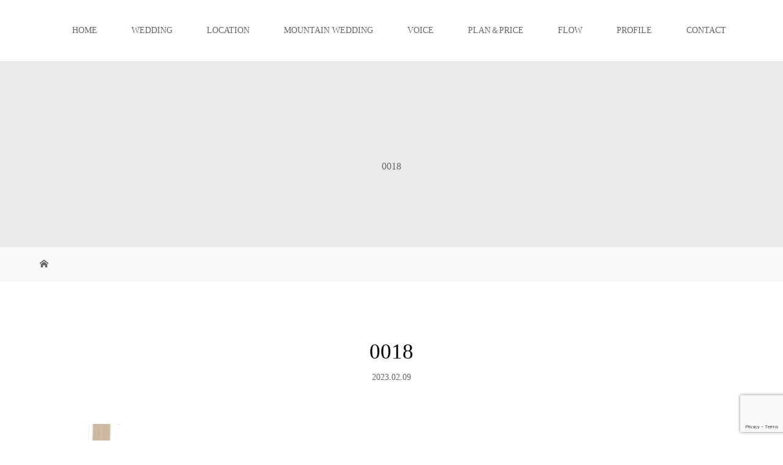

--- FILE ---
content_type: text/html; charset=UTF-8
request_url: https://genkimoriya.com/archives/7450/0018-43
body_size: 8740
content:
<!DOCTYPE html>
<html class="pc" dir="ltr" lang="ja">
<head>
<meta charset="UTF-8">
<meta name="description" content="結婚式、フォトウェディング（和装・洋装）、ブライダル写真、ロケーションフォトの撮影。東京・神奈川・埼玉・千葉（関東）から日本全国・海外へウエディングカメラマン森屋元気の写真撮影をしています。">
<meta name="viewport" content="width=device-width">

<!--[if lt IE 9]>
<script src="https://genkimoriya.com/wp-content/themes/story_tcd041/js/html5.js"></script>
<![endif]-->
	<style>img:is([sizes="auto" i], [sizes^="auto," i]) { contain-intrinsic-size: 3000px 1500px }</style>
	
		<!-- All in One SEO 4.9.3 - aioseo.com -->
		<title>0018 | 結婚式・前撮り ウエディングカメラマン 森屋元気</title>
	<meta name="robots" content="max-image-preview:large" />
	<meta name="author" content="gen653@gmail.com"/>
	<link rel="canonical" href="https://genkimoriya.com/archives/7450/0018-43" />
	<meta name="generator" content="All in One SEO (AIOSEO) 4.9.3" />
		<script type="application/ld+json" class="aioseo-schema">
			{"@context":"https:\/\/schema.org","@graph":[{"@type":"BreadcrumbList","@id":"https:\/\/genkimoriya.com\/archives\/7450\/0018-43#breadcrumblist","itemListElement":[{"@type":"ListItem","@id":"https:\/\/genkimoriya.com#listItem","position":1,"name":"\u30db\u30fc\u30e0","item":"https:\/\/genkimoriya.com","nextItem":{"@type":"ListItem","@id":"https:\/\/genkimoriya.com\/archives\/7450\/0018-43#listItem","name":"0018"}},{"@type":"ListItem","@id":"https:\/\/genkimoriya.com\/archives\/7450\/0018-43#listItem","position":2,"name":"0018","previousItem":{"@type":"ListItem","@id":"https:\/\/genkimoriya.com#listItem","name":"\u30db\u30fc\u30e0"}}]},{"@type":"ItemPage","@id":"https:\/\/genkimoriya.com\/archives\/7450\/0018-43#itempage","url":"https:\/\/genkimoriya.com\/archives\/7450\/0018-43","name":"0018 | \u7d50\u5a5a\u5f0f\u30fb\u524d\u64ae\u308a \u30a6\u30a8\u30c7\u30a3\u30f3\u30b0\u30ab\u30e1\u30e9\u30de\u30f3 \u68ee\u5c4b\u5143\u6c17","inLanguage":"ja","isPartOf":{"@id":"https:\/\/genkimoriya.com\/#website"},"breadcrumb":{"@id":"https:\/\/genkimoriya.com\/archives\/7450\/0018-43#breadcrumblist"},"author":{"@id":"https:\/\/genkimoriya.com\/archives\/author\/gen653gmail-com#author"},"creator":{"@id":"https:\/\/genkimoriya.com\/archives\/author\/gen653gmail-com#author"},"datePublished":"2023-02-09T14:19:53+09:00","dateModified":"2023-02-09T14:31:46+09:00"},{"@type":"Person","@id":"https:\/\/genkimoriya.com\/#person","name":"gen653@gmail.com"},{"@type":"Person","@id":"https:\/\/genkimoriya.com\/archives\/author\/gen653gmail-com#author","url":"https:\/\/genkimoriya.com\/archives\/author\/gen653gmail-com","name":"gen653@gmail.com"},{"@type":"WebSite","@id":"https:\/\/genkimoriya.com\/#website","url":"https:\/\/genkimoriya.com\/","name":"\u7d50\u5a5a\u5f0f\u30fb\u524d\u64ae\u308a \u30a6\u30a8\u30c7\u30a3\u30f3\u30b0\u30ab\u30e1\u30e9\u30de\u30f3 \u68ee\u5c4b\u5143\u6c17","description":"\u7d50\u5a5a\u5f0f\u3001\u30d5\u30a9\u30c8\u30a6\u30a7\u30c7\u30a3\u30f3\u30b0\uff08\u548c\u88c5\u30fb\u6d0b\u88c5\uff09\u3001\u30d6\u30e9\u30a4\u30c0\u30eb\u5199\u771f\u3001\u30ed\u30b1\u30fc\u30b7\u30e7\u30f3\u30d5\u30a9\u30c8\u306e\u64ae\u5f71\u3002\u6771\u4eac\u30fb\u795e\u5948\u5ddd\u30fb\u57fc\u7389\u30fb\u5343\u8449\uff08\u95a2\u6771\uff09\u304b\u3089\u65e5\u672c\u5168\u56fd\u30fb\u6d77\u5916\u3078\u30a6\u30a8\u30c7\u30a3\u30f3\u30b0\u30ab\u30e1\u30e9\u30de\u30f3\u68ee\u5c4b\u5143\u6c17\u306e\u5199\u771f\u64ae\u5f71\u3092\u3057\u3066\u3044\u307e\u3059\u3002","inLanguage":"ja","publisher":{"@id":"https:\/\/genkimoriya.com\/#person"}}]}
		</script>
		<!-- All in One SEO -->

<link rel='dns-prefetch' href='//webfonts.xserver.jp' />
		<!-- This site uses the Google Analytics by MonsterInsights plugin v9.11.1 - Using Analytics tracking - https://www.monsterinsights.com/ -->
		<!-- Note: MonsterInsights is not currently configured on this site. The site owner needs to authenticate with Google Analytics in the MonsterInsights settings panel. -->
					<!-- No tracking code set -->
				<!-- / Google Analytics by MonsterInsights -->
		<script type="text/javascript">
/* <![CDATA[ */
window._wpemojiSettings = {"baseUrl":"https:\/\/s.w.org\/images\/core\/emoji\/16.0.1\/72x72\/","ext":".png","svgUrl":"https:\/\/s.w.org\/images\/core\/emoji\/16.0.1\/svg\/","svgExt":".svg","source":{"concatemoji":"https:\/\/genkimoriya.com\/wp-includes\/js\/wp-emoji-release.min.js?ver=6.8.3"}};
/*! This file is auto-generated */
!function(s,n){var o,i,e;function c(e){try{var t={supportTests:e,timestamp:(new Date).valueOf()};sessionStorage.setItem(o,JSON.stringify(t))}catch(e){}}function p(e,t,n){e.clearRect(0,0,e.canvas.width,e.canvas.height),e.fillText(t,0,0);var t=new Uint32Array(e.getImageData(0,0,e.canvas.width,e.canvas.height).data),a=(e.clearRect(0,0,e.canvas.width,e.canvas.height),e.fillText(n,0,0),new Uint32Array(e.getImageData(0,0,e.canvas.width,e.canvas.height).data));return t.every(function(e,t){return e===a[t]})}function u(e,t){e.clearRect(0,0,e.canvas.width,e.canvas.height),e.fillText(t,0,0);for(var n=e.getImageData(16,16,1,1),a=0;a<n.data.length;a++)if(0!==n.data[a])return!1;return!0}function f(e,t,n,a){switch(t){case"flag":return n(e,"\ud83c\udff3\ufe0f\u200d\u26a7\ufe0f","\ud83c\udff3\ufe0f\u200b\u26a7\ufe0f")?!1:!n(e,"\ud83c\udde8\ud83c\uddf6","\ud83c\udde8\u200b\ud83c\uddf6")&&!n(e,"\ud83c\udff4\udb40\udc67\udb40\udc62\udb40\udc65\udb40\udc6e\udb40\udc67\udb40\udc7f","\ud83c\udff4\u200b\udb40\udc67\u200b\udb40\udc62\u200b\udb40\udc65\u200b\udb40\udc6e\u200b\udb40\udc67\u200b\udb40\udc7f");case"emoji":return!a(e,"\ud83e\udedf")}return!1}function g(e,t,n,a){var r="undefined"!=typeof WorkerGlobalScope&&self instanceof WorkerGlobalScope?new OffscreenCanvas(300,150):s.createElement("canvas"),o=r.getContext("2d",{willReadFrequently:!0}),i=(o.textBaseline="top",o.font="600 32px Arial",{});return e.forEach(function(e){i[e]=t(o,e,n,a)}),i}function t(e){var t=s.createElement("script");t.src=e,t.defer=!0,s.head.appendChild(t)}"undefined"!=typeof Promise&&(o="wpEmojiSettingsSupports",i=["flag","emoji"],n.supports={everything:!0,everythingExceptFlag:!0},e=new Promise(function(e){s.addEventListener("DOMContentLoaded",e,{once:!0})}),new Promise(function(t){var n=function(){try{var e=JSON.parse(sessionStorage.getItem(o));if("object"==typeof e&&"number"==typeof e.timestamp&&(new Date).valueOf()<e.timestamp+604800&&"object"==typeof e.supportTests)return e.supportTests}catch(e){}return null}();if(!n){if("undefined"!=typeof Worker&&"undefined"!=typeof OffscreenCanvas&&"undefined"!=typeof URL&&URL.createObjectURL&&"undefined"!=typeof Blob)try{var e="postMessage("+g.toString()+"("+[JSON.stringify(i),f.toString(),p.toString(),u.toString()].join(",")+"));",a=new Blob([e],{type:"text/javascript"}),r=new Worker(URL.createObjectURL(a),{name:"wpTestEmojiSupports"});return void(r.onmessage=function(e){c(n=e.data),r.terminate(),t(n)})}catch(e){}c(n=g(i,f,p,u))}t(n)}).then(function(e){for(var t in e)n.supports[t]=e[t],n.supports.everything=n.supports.everything&&n.supports[t],"flag"!==t&&(n.supports.everythingExceptFlag=n.supports.everythingExceptFlag&&n.supports[t]);n.supports.everythingExceptFlag=n.supports.everythingExceptFlag&&!n.supports.flag,n.DOMReady=!1,n.readyCallback=function(){n.DOMReady=!0}}).then(function(){return e}).then(function(){var e;n.supports.everything||(n.readyCallback(),(e=n.source||{}).concatemoji?t(e.concatemoji):e.wpemoji&&e.twemoji&&(t(e.twemoji),t(e.wpemoji)))}))}((window,document),window._wpemojiSettings);
/* ]]> */
</script>
<style id='wp-emoji-styles-inline-css' type='text/css'>

	img.wp-smiley, img.emoji {
		display: inline !important;
		border: none !important;
		box-shadow: none !important;
		height: 1em !important;
		width: 1em !important;
		margin: 0 0.07em !important;
		vertical-align: -0.1em !important;
		background: none !important;
		padding: 0 !important;
	}
</style>
<style id='classic-theme-styles-inline-css' type='text/css'>
/*! This file is auto-generated */
.wp-block-button__link{color:#fff;background-color:#32373c;border-radius:9999px;box-shadow:none;text-decoration:none;padding:calc(.667em + 2px) calc(1.333em + 2px);font-size:1.125em}.wp-block-file__button{background:#32373c;color:#fff;text-decoration:none}
</style>
<link rel='stylesheet' id='aioseo/css/src/vue/standalone/blocks/table-of-contents/global.scss-css' href='https://genkimoriya.com/wp-content/plugins/all-in-one-seo-pack/dist/Lite/assets/css/table-of-contents/global.e90f6d47.css?ver=4.9.3' type='text/css' media='all' />
<link rel='stylesheet' id='contact-form-7-css' href='https://genkimoriya.com/wp-content/plugins/contact-form-7/includes/css/styles.css?ver=5.7.7' type='text/css' media='all' />
<link rel='stylesheet' id='story-slick-css' href='https://genkimoriya.com/wp-content/themes/story_tcd041/css/slick.css?ver=6.8.3' type='text/css' media='all' />
<link rel='stylesheet' id='story-slick-theme-css' href='https://genkimoriya.com/wp-content/themes/story_tcd041/css/slick-theme.css?ver=6.8.3' type='text/css' media='all' />
<link rel='stylesheet' id='story-style-css' href='https://genkimoriya.com/wp-content/themes/story_tcd041/style.css?ver=1.10' type='text/css' media='all' />
<link rel='stylesheet' id='story-responsive-css' href='https://genkimoriya.com/wp-content/themes/story_tcd041/responsive.css?ver=1.10' type='text/css' media='all' />
<link rel='stylesheet' id='story-footer-bar-css' href='https://genkimoriya.com/wp-content/themes/story_tcd041/css/footer-bar.css?ver=1.10' type='text/css' media='all' />
<link rel='stylesheet' id='tablepress-default-css' href='https://genkimoriya.com/wp-content/plugins/tablepress/css/build/default.css?ver=2.4.4' type='text/css' media='all' />
<script type="text/javascript" src="https://genkimoriya.com/wp-includes/js/jquery/jquery.min.js?ver=3.7.1" id="jquery-core-js"></script>
<script type="text/javascript" src="https://genkimoriya.com/wp-includes/js/jquery/jquery-migrate.min.js?ver=3.4.1" id="jquery-migrate-js"></script>
<script type="text/javascript" src="//webfonts.xserver.jp/js/xserverv3.js?fadein=0&amp;ver=2.0.9" id="typesquare_std-js"></script>
<script type="text/javascript" src="https://genkimoriya.com/wp-content/themes/story_tcd041/js/slick.min.js?ver=1.10" id="story-slick-js"></script>
<script type="text/javascript" src="https://genkimoriya.com/wp-content/themes/story_tcd041/js/functions.js?ver=1.10" id="story-script-js"></script>
<script type="text/javascript" src="https://genkimoriya.com/wp-content/themes/story_tcd041/js/responsive.js?ver=1.10" id="story-responsive-js"></script>
<link rel="https://api.w.org/" href="https://genkimoriya.com/wp-json/" /><link rel="alternate" title="JSON" type="application/json" href="https://genkimoriya.com/wp-json/wp/v2/media/7343" /><link rel="EditURI" type="application/rsd+xml" title="RSD" href="https://genkimoriya.com/xmlrpc.php?rsd" />
<meta name="generator" content="WordPress 6.8.3" />
<link rel='shortlink' href='https://genkimoriya.com/?p=7343' />
<link rel="alternate" title="oEmbed (JSON)" type="application/json+oembed" href="https://genkimoriya.com/wp-json/oembed/1.0/embed?url=https%3A%2F%2Fgenkimoriya.com%2Farchives%2F7450%2F0018-43" />
<link rel="alternate" title="oEmbed (XML)" type="text/xml+oembed" href="https://genkimoriya.com/wp-json/oembed/1.0/embed?url=https%3A%2F%2Fgenkimoriya.com%2Farchives%2F7450%2F0018-43&#038;format=xml" />
<style type="text/css">

</style>
<style type="text/css">.broken_link, a.broken_link {
	text-decoration: line-through;
}</style><link rel="icon" href="https://genkimoriya.com/wp-content/uploads/2019/01/cropped-genki-photograHpy-1-32x32.jpg" sizes="32x32" />
<link rel="icon" href="https://genkimoriya.com/wp-content/uploads/2019/01/cropped-genki-photograHpy-1-192x192.jpg" sizes="192x192" />
<link rel="apple-touch-icon" href="https://genkimoriya.com/wp-content/uploads/2019/01/cropped-genki-photograHpy-1-180x180.jpg" />
<meta name="msapplication-TileImage" content="https://genkimoriya.com/wp-content/uploads/2019/01/cropped-genki-photograHpy-1-270x270.jpg" />
<style>
.content02-button:hover, .button a:hover, .global-nav .sub-menu a:hover, .content02-button:hover, .footer-bar01, .copyright, .nav-links02-previous a, .nav-links02-next a, .pagetop a, #submit_comment:hover, .page-links a:hover, .page-links > span, .pw_form input[type="submit"]:hover, .post-password-form input[type="submit"]:hover { 
	background: #000000; 
}
.pb_slider .slick-prev:active, .pb_slider .slick-prev:focus, .pb_slider .slick-prev:hover {
	background: #000000 url(https://genkimoriya.com/wp-content/themes/story_tcd041/pagebuilder/assets/img/slider_arrow1.png) no-repeat 23px; 
}
.pb_slider .slick-next:active, .pb_slider .slick-next:focus, .pb_slider .slick-next:hover {
	background: #000000 url(https://genkimoriya.com/wp-content/themes/story_tcd041/pagebuilder/assets/img/slider_arrow2.png) no-repeat 25px 23px; 
}
#comment_textarea textarea:focus, #guest_info input:focus, #comment_textarea textarea:focus { 
	border: 1px solid #000000; 
}
.archive-title, .article01-title a, .article02-title a, .article03-title, .article03-category-item:hover, .article05-category-item:hover, .article04-title, .article05-title, .article06-title, .article06-category-item:hover, .column-layout01-title, .column-layout01-title, .column-layout02-title, .column-layout03-title, .column-layout04-title, .column-layout05-title, .column-layout02-title, .column-layout03-title, .column-layout04-title, .column-layout05-title, .content01-title, .content02-button, .content03-title, .content04-title, .footer-gallery-title, .global-nav a:hover,  .global-nav .current-menu-item > a, .headline-primary, .nav-links01-previous a:hover, .nav-links01-next a:hover, .post-title, .styled-post-list1-title:hover, .top-slider-content-inner:after, .breadcrumb a:hover, .article07-title, .post-category a:hover, .post-meta-box a:hover, .post-content a, .color_headline, .custom-html-widget a {
color: #000000;
}
.content02, .gallery01 .slick-arrow:hover, .global-nav .sub-menu a, .headline-bar, .nav-links02-next a:hover, .nav-links02-previous a:hover, .pagetop a:hover, .top-slider-nav li.active a, .top-slider-nav li:hover a {
background: #191919;
}
.social-nav-item a:hover:before {
color: #191919;
}
.article01-title a:hover, .article02-title a:hover, .article03 a:hover .article03-title, .article04 a:hover .article04-title, .article07 a:hover .article07-title, .post-content a:hover, .headline-link:hover, .custom-html-widget a:hover {
	color: #73604A;
}
@media only screen and (max-width: 991px) {
	.copyright {
		background: #000000;
	}
}
@media only screen and (max-width: 1200px) {
	.global-nav a, .global-nav a:hover {
		background: #191919;
	}
	.global-nav .sub-menu a {
		background: #000000;
	}
}
.headline-font-type {
font-family: "Times New Roman", "游明朝", "Yu Mincho", "游明朝体", "YuMincho", "ヒラギノ明朝 Pro W3", "Hiragino Mincho Pro", "HiraMinProN-W3", "HGS明朝E", "ＭＳ Ｐ明朝", "MS PMincho", serif; font-weight: 500;
}
a:hover .thumbnail01 img, .thumbnail01 img:hover {
	-moz-transform: scale(1.2); -ms-transform: scale(1.2); -o-transform: scale(1.2); -webkit-transform: scale(1.2); transform: scale(1.2); }
.global-nav > ul > li > a {
color: #666666;
}
.article06 a:hover:before {
background: rgba(255, 255, 255, 0.9);
}
.footer-nav-wrapper:before {
background-color: rgba(159, 136, 110, 0.8);
}
.post-content .wp-block-image img {
   display: block;
   margin: 0 auto;
}
</style>


</head>
<body class="attachment wp-singular attachment-template-default single single-attachment postid-7343 attachmentid-7343 attachment-jpeg wp-theme-story_tcd041 fl-builder-lite-2-9-4-2 fl-no-js font-type3">
<header class="header">
	<div class="header-bar " style="background-color: #FFFFFF; color: #666666;">
		<div class="header-bar-inner inner">
			<div class="logo logo-image"><a href="https://genkimoriya.com/" data-label="結婚式・前撮り ウエディングカメラマン 森屋元気"><img class="h_logo" src="https://genkimoriya.com/wp-content/uploads/2019/02/genki-photograHpy-2.jpg" alt="結婚式・前撮り ウエディングカメラマン 森屋元気"></a></div>
			<a href="#" id="global-nav-button" class="global-nav-button"></a>
			<nav id="global-nav" class="global-nav"><ul id="menu-menu" class="menu"><li id="menu-item-2752" class="menu-item menu-item-type-post_type menu-item-object-page menu-item-home menu-item-2752"><a href="https://genkimoriya.com/"><span></span>HOME</a></li>
<li id="menu-item-2765" class="menu-item menu-item-type-taxonomy menu-item-object-category menu-item-2765"><a href="https://genkimoriya.com/archives/category/wedding"><span></span>WEDDING</a></li>
<li id="menu-item-2864" class="menu-item menu-item-type-post_type_archive menu-item-object-gallery menu-item-has-children menu-item-2864"><a href="https://genkimoriya.com/archives/location"><span></span>LOCATION</a>
<ul class="sub-menu">
	<li id="menu-item-2849" class="menu-item menu-item-type-taxonomy menu-item-object-gallery_category menu-item-2849"><a href="https://genkimoriya.com/archives/location_category/wedding"><span></span>ウエディング</a></li>
	<li id="menu-item-2846" class="menu-item menu-item-type-taxonomy menu-item-object-gallery_category menu-item-2846"><a href="https://genkimoriya.com/archives/location_category/family"><span></span>ファミリー</a></li>
	<li id="menu-item-2847" class="menu-item menu-item-type-taxonomy menu-item-object-gallery_category menu-item-2847"><a href="https://genkimoriya.com/archives/location_category/maternity"><span></span>マタニティ</a></li>
	<li id="menu-item-5475" class="menu-item menu-item-type-taxonomy menu-item-object-gallery_category menu-item-5475"><a href="https://genkimoriya.com/archives/location_category/friend"><span></span>フレンド</a></li>
</ul>
</li>
<li id="menu-item-7736" class="menu-item menu-item-type-post_type menu-item-object-page menu-item-7736"><a href="https://genkimoriya.com/mountain-wedding"><span></span>MOUNTAIN WEDDING</a></li>
<li id="menu-item-6878" class="menu-item menu-item-type-post_type menu-item-object-page menu-item-6878"><a href="https://genkimoriya.com/voice"><span></span>VOICE</a></li>
<li id="menu-item-2770" class="menu-item menu-item-type-post_type menu-item-object-page menu-item-2770"><a href="https://genkimoriya.com/price"><span></span>PLAN＆PRICE</a></li>
<li id="menu-item-5307" class="menu-item menu-item-type-post_type menu-item-object-page menu-item-5307"><a href="https://genkimoriya.com/flow"><span></span>FLOW</a></li>
<li id="menu-item-2768" class="menu-item menu-item-type-post_type menu-item-object-page menu-item-2768"><a href="https://genkimoriya.com/profile"><span></span>PROFILE</a></li>
<li id="menu-item-2771" class="menu-item menu-item-type-post_type menu-item-object-page menu-item-2771"><a href="https://genkimoriya.com/contact"><span></span>CONTACT</a></li>
</ul></nav>		</div>
	</div>
	<div class="signage" style="background-image: url();">
		<div class="signage-content" style="text-shadow: px px px #">
			<h1 class="signage-title headline-font-type" style="color: #; font-size: px;">0018</h1>
			<p class="signage-title-sub" style="color: #; font-size: px;"></p>
		</div>
	</div>
	<div class="breadcrumb-wrapper">
		<ul class="breadcrumb inner" itemscope itemtype="http://schema.org/BreadcrumbList">
			<li class="home" itemprop="itemListElement" itemscope itemtype="http://schema.org/ListItem">
				<a href="https://genkimoriya.com/" itemprop="item">
					<span itemprop="name">HOME</span>
				</a>
				<meta itemprop="position" content="1" />
			</li>
								</ul>
	</div>
</header>
<div class="main">
	<div class="inner">
		<div class="post-header">
			<h1 class="post-title headline-font-type" style="font-size: 35px;">0018</h1>
			<p class="post-meta">
				<time class="post-date" datetime="2023-02-09">2023.02.09</time>			</p>
		</div>
		<div class="clearfix">
			<div class="primary fleft">
				<div class="post-content" style="font-size: 14px;">
<p class="attachment"><a href='https://genkimoriya.com/wp-content/uploads/2023/02/0018-6.jpg'><img src="https://genkimoriya.com/wp-content/plugins/lazy-load/images/1x1.trans.gif" data-lazy-src="https://genkimoriya.com/wp-content/uploads/2023/02/0018-6-200x300.jpg" fetchpriority="high" decoding="async" width="200" height="300" class="attachment-medium size-medium" alt srcset="https://genkimoriya.com/wp-content/uploads/2023/02/0018-6-200x300.jpg 200w, https://genkimoriya.com/wp-content/uploads/2023/02/0018-6-683x1024.jpg 683w, https://genkimoriya.com/wp-content/uploads/2023/02/0018-6-768x1152.jpg 768w, https://genkimoriya.com/wp-content/uploads/2023/02/0018-6.jpg 800w" sizes="(max-width: 200px) 100vw, 200px"><noscript><img fetchpriority="high" decoding="async" width="200" height="300" src="https://genkimoriya.com/wp-content/uploads/2023/02/0018-6-200x300.jpg" class="attachment-medium size-medium" alt="" srcset="https://genkimoriya.com/wp-content/uploads/2023/02/0018-6-200x300.jpg 200w, https://genkimoriya.com/wp-content/uploads/2023/02/0018-6-683x1024.jpg 683w, https://genkimoriya.com/wp-content/uploads/2023/02/0018-6-768x1152.jpg 768w, https://genkimoriya.com/wp-content/uploads/2023/02/0018-6.jpg 800w" sizes="(max-width: 200px) 100vw, 200px" /></noscript></a></p>
				</div>
				<!-- banner1 -->
				<!-- banner2 -->
			</div>
		<div class="secondary fright">
		</div>
		</div>
	</div>
</div>
<footer class="footer">
	<section class="footer-gallery">
		<h2 class="footer-gallery-title headline-font-type" style="font-size: 40px;"></h2>
		<div class="footer-gallery-slider">
		<article class="article06">
			<a href="https://genkimoriya.com/archives/location/%e5%8f%8b%e6%b3%89%e4%ba%ad%e5%85%ac%e5%9c%92%e7%a6%8f%e5%b2%a1">
				<img class="article06-thumbnail" src="https://genkimoriya.com/wp-content/uploads/2023/02/0014-5-728x504.jpg" alt="">
				<div class="article06-content">
					<h3 class="article06-title headline-font-type">友泉亭公園(福岡)</h3>
									</div>
			</a>
		</article>
		<article class="article06">
			<a href="https://genkimoriya.com/archives/location/%e4%ba%94%e8%89%b2%e3%83%b6%e5%8e%9f%e5%af%8c%e5%b1%b1">
				<img class="article06-thumbnail" src="https://genkimoriya.com/wp-content/uploads/2023/02/0001-2-1-728x504.jpg" alt="">
				<div class="article06-content">
					<h3 class="article06-title headline-font-type">五色ヶ原(富山)</h3>
									</div>
			</a>
		</article>
		<article class="article06">
			<a href="https://genkimoriya.com/archives/location/wasokawagoe">
				<img class="article06-thumbnail" src="https://genkimoriya.com/wp-content/uploads/2019/05/C3A0273-728x504.jpg" alt="">
				<div class="article06-content">
					<h3 class="article06-title headline-font-type">和装（川越）</h3>
									</div>
			</a>
		</article>
		<article class="article06">
			<a href="https://genkimoriya.com/archives/location/sesokobeach0910">
				<img class="article06-thumbnail" src="https://genkimoriya.com/wp-content/uploads/2018/09/T0A3225-728x504.jpg" alt="">
				<div class="article06-content">
					<h3 class="article06-title headline-font-type">フクギ並木&#038;瀬底ビーチ（沖縄）</h3>
									</div>
			</a>
		</article>
		<article class="article06">
			<a href="https://genkimoriya.com/archives/location/mountain">
				<img class="article06-thumbnail" src="https://genkimoriya.com/wp-content/uploads/2021/12/0017-1-728x504.jpg" alt="">
				<div class="article06-content">
					<h3 class="article06-title headline-font-type">山ウエディング(長野)</h3>
									</div>
			</a>
		</article>
		<article class="article06">
			<a href="https://genkimoriya.com/archives/location/seakanagawa-2">
				<img class="article06-thumbnail" src="https://genkimoriya.com/wp-content/uploads/2019/10/C3A4595-728x504.jpg" alt="">
				<div class="article06-content">
					<h3 class="article06-title headline-font-type">海(神奈川)</h3>
									</div>
			</a>
		</article>
		<article class="article06">
			<a href="https://genkimoriya.com/archives/location/miurahanto">
				<img class="article06-thumbnail" src="https://genkimoriya.com/wp-content/uploads/2019/10/SOB7800-1-728x504.jpg" alt="">
				<div class="article06-content">
					<h3 class="article06-title headline-font-type">三浦半島(神奈川)</h3>
									</div>
			</a>
		</article>
		<article class="article06">
			<a href="https://genkimoriya.com/archives/location/%e5%95%86%e5%ba%97%e8%a1%97%e6%9d%b1%e4%ba%ac">
				<img class="article06-thumbnail" src="https://genkimoriya.com/wp-content/uploads/2021/08/0004-4-728x504.jpg" alt="">
				<div class="article06-content">
					<h3 class="article06-title headline-font-type">商店街(東京)</h3>
									</div>
			</a>
		</article>
		<article class="article06">
			<a href="https://genkimoriya.com/archives/location/kanagawa100">
				<img class="article06-thumbnail" src="https://genkimoriya.com/wp-content/uploads/2020/10/0055-728x504.jpg" alt="">
				<div class="article06-content">
					<h3 class="article06-title headline-font-type">三浦半島(神奈川)</h3>
									</div>
			</a>
		</article>
		<article class="article06">
			<a href="https://genkimoriya.com/archives/location/miura4">
				<img class="article06-thumbnail" src="https://genkimoriya.com/wp-content/uploads/2020/06/0207-728x504.jpg" alt="">
				<div class="article06-content">
					<h3 class="article06-title headline-font-type">三浦半島(神奈川)</h3>
									</div>
			</a>
		</article>
		<article class="article06">
			<a href="https://genkimoriya.com/archives/location/campwedding">
				<img class="article06-thumbnail" src="https://genkimoriya.com/wp-content/uploads/2021/12/0040-728x504.jpg" alt="">
				<div class="article06-content">
					<h3 class="article06-title headline-font-type">キャンプ場(富士山の麓)</h3>
									</div>
			</a>
		</article>
		<article class="article06">
			<a href="https://genkimoriya.com/archives/location/tokyo">
				<img class="article06-thumbnail" src="https://genkimoriya.com/wp-content/uploads/2021/12/0021-6-728x504.jpg" alt="">
				<div class="article06-content">
					<h3 class="article06-title headline-font-type">丸の内(東京)</h3>
									</div>
			</a>
		</article>
		<article class="article06">
			<a href="https://genkimoriya.com/archives/location/%e5%b2%a9%e5%a0%b4%e5%92%8c%e6%ad%8c%e5%b1%b1">
				<img class="article06-thumbnail" src="https://genkimoriya.com/wp-content/uploads/2023/02/0005-1-728x504.jpg" alt="">
				<div class="article06-content">
					<h3 class="article06-title headline-font-type">岩場(和歌山)</h3>
									</div>
			</a>
		</article>
		<article class="article06">
			<a href="https://genkimoriya.com/archives/location/%e5%a4%a7%e8%8f%a9%e8%96%a9%e5%b1%b1%e6%a2%a8">
				<img class="article06-thumbnail" src="https://genkimoriya.com/wp-content/uploads/2023/02/0007-2-728x504.jpg" alt="">
				<div class="article06-content">
					<h3 class="article06-title headline-font-type">大菩薩(山梨)</h3>
									</div>
			</a>
		</article>
		</div>
	</section>
	<div class="footer-nav-wrapper" style="background-image: url();">
		<div class="footer-nav inner">
			<div class="footer-nav-inner">
<div class="footer-widget clearfix widget_nav_menu" id="nav_menu-11">
<h3 class="footer-widget-title">MENU</h3><div class="menu-%e3%83%95%e3%83%83%e3%82%bf%e3%83%bc-container"><ul id="menu-%e3%83%95%e3%83%83%e3%82%bf%e3%83%bc" class="menu"><li id="menu-item-2828" class="menu-item menu-item-type-post_type menu-item-object-page menu-item-home menu-item-2828"><a href="https://genkimoriya.com/">HOME</a></li>
<li id="menu-item-2829" class="menu-item menu-item-type-taxonomy menu-item-object-category menu-item-2829"><a href="https://genkimoriya.com/archives/category/wedding">WEDDING</a></li>
<li id="menu-item-2862" class="menu-item menu-item-type-post_type_archive menu-item-object-gallery menu-item-2862"><a href="https://genkimoriya.com/archives/location">LOCATION</a></li>
<li id="menu-item-2831" class="menu-item menu-item-type-post_type menu-item-object-page menu-item-2831"><a href="https://genkimoriya.com/archives-gallery">GALLERY</a></li>
<li id="menu-item-2832" class="menu-item menu-item-type-post_type menu-item-object-page menu-item-2832"><a href="https://genkimoriya.com/profile">PROFILE</a></li>
<li id="menu-item-5362" class="menu-item menu-item-type-post_type menu-item-object-page menu-item-5362"><a href="https://genkimoriya.com/flow">FLOW</a></li>
<li id="menu-item-2833" class="menu-item menu-item-type-post_type menu-item-object-page menu-item-2833"><a href="https://genkimoriya.com/price">PLAN＆PRICE</a></li>
<li id="menu-item-2834" class="menu-item menu-item-type-post_type menu-item-object-page menu-item-2834"><a href="https://genkimoriya.com/contact">CONTACT</a></li>
</ul></div></div>
			</div>
		</div>
	</div>
	<div class="footer-content inner">
		<div class="footer-logo footer-logo-image"><a href="https://genkimoriya.com/"><img class="f_logo" src="https://genkimoriya.com/wp-content/uploads/2019/01/genki-photograHpy-e1546674750298.png" alt="結婚式・前撮り ウエディングカメラマン 森屋元気"></a></div>
		<p class="align1"></p>
	</div>
	<div class="footer-bar01">
		<div class="footer-bar01-inner">
			<ul class="social-nav">
				<li class="social-nav-twitter social-nav-item"><a href="https://twitter.com/genki_moriya" target="_blank"></a></li>
				<li class="social-nav-facebook social-nav-item"><a href="https://www.facebook.com/genki.moriya?ref=bookmarks" target="_blank"></a></li>
				<li class="social-nav-instagram  social-nav-item"><a href="https://www.instagram.com/genki_moriya/" target="_blank"></a></li>
			</ul>
			<p class="copyright"><small>Copyright &copy; 結婚式・前撮り ウエディングカメラマン 森屋元気. All rights reserved.</small></p>
			<div id="pagetop" class="pagetop">
				<a href="#"></a>
			</div>
		</div>
	</div>
</footer>
<script type="speculationrules">
{"prefetch":[{"source":"document","where":{"and":[{"href_matches":"\/*"},{"not":{"href_matches":["\/wp-*.php","\/wp-admin\/*","\/wp-content\/uploads\/*","\/wp-content\/*","\/wp-content\/plugins\/*","\/wp-content\/themes\/story_tcd041\/*","\/*\\?(.+)"]}},{"not":{"selector_matches":"a[rel~=\"nofollow\"]"}},{"not":{"selector_matches":".no-prefetch, .no-prefetch a"}}]},"eagerness":"conservative"}]}
</script>
<script type="text/javascript" src="https://genkimoriya.com/wp-content/plugins/contact-form-7/includes/swv/js/index.js?ver=5.7.7" id="swv-js"></script>
<script type="text/javascript" id="contact-form-7-js-extra">
/* <![CDATA[ */
var wpcf7 = {"api":{"root":"https:\/\/genkimoriya.com\/wp-json\/","namespace":"contact-form-7\/v1"}};
/* ]]> */
</script>
<script type="text/javascript" src="https://genkimoriya.com/wp-content/plugins/contact-form-7/includes/js/index.js?ver=5.7.7" id="contact-form-7-js"></script>
<script type="text/javascript" src="https://genkimoriya.com/wp-content/themes/story_tcd041/js/footer-bar.js?ver=1.10" id="story-footer-bar-js"></script>
<script type="text/javascript" src="https://genkimoriya.com/wp-content/plugins/lazy-load/js/jquery.sonar.min.js?ver=0.6.1" id="jquery-sonar-js"></script>
<script type="text/javascript" src="https://genkimoriya.com/wp-content/plugins/lazy-load/js/lazy-load.js?ver=0.6.1" id="wpcom-lazy-load-images-js"></script>
<script type="text/javascript" src="https://www.google.com/recaptcha/api.js?render=6LdyluYkAAAAAOGjfbRWpZkkpkza7qwhfczQ67R3&amp;ver=3.0" id="google-recaptcha-js"></script>
<script type="text/javascript" src="https://genkimoriya.com/wp-includes/js/dist/vendor/wp-polyfill.min.js?ver=3.15.0" id="wp-polyfill-js"></script>
<script type="text/javascript" id="wpcf7-recaptcha-js-extra">
/* <![CDATA[ */
var wpcf7_recaptcha = {"sitekey":"6LdyluYkAAAAAOGjfbRWpZkkpkza7qwhfczQ67R3","actions":{"homepage":"homepage","contactform":"contactform"}};
/* ]]> */
</script>
<script type="text/javascript" src="https://genkimoriya.com/wp-content/plugins/contact-form-7/modules/recaptcha/index.js?ver=5.7.7" id="wpcf7-recaptcha-js"></script>
<script>
jQuery(function(){
jQuery(".footer-gallery-slider").slick({
 
		autoplay: true,
		draggable: true,
		infinite: true,
		arrows: false,
		slidesToShow: 4,
		responsive: [
    		{
     			breakpoint: 992,
      			settings: {
        			slidesToShow: 3
    			}
    		},
    		{
     			breakpoint: 768,
      			settings: {
        			slidesToShow: 2
      			}
    		}
  		]
	});
});
</script>
</body>
</html>


--- FILE ---
content_type: text/html; charset=utf-8
request_url: https://www.google.com/recaptcha/api2/anchor?ar=1&k=6LdyluYkAAAAAOGjfbRWpZkkpkza7qwhfczQ67R3&co=aHR0cHM6Ly9nZW5raW1vcml5YS5jb206NDQz&hl=en&v=PoyoqOPhxBO7pBk68S4YbpHZ&size=invisible&anchor-ms=20000&execute-ms=30000&cb=wnrey7w11qy1
body_size: 48631
content:
<!DOCTYPE HTML><html dir="ltr" lang="en"><head><meta http-equiv="Content-Type" content="text/html; charset=UTF-8">
<meta http-equiv="X-UA-Compatible" content="IE=edge">
<title>reCAPTCHA</title>
<style type="text/css">
/* cyrillic-ext */
@font-face {
  font-family: 'Roboto';
  font-style: normal;
  font-weight: 400;
  font-stretch: 100%;
  src: url(//fonts.gstatic.com/s/roboto/v48/KFO7CnqEu92Fr1ME7kSn66aGLdTylUAMa3GUBHMdazTgWw.woff2) format('woff2');
  unicode-range: U+0460-052F, U+1C80-1C8A, U+20B4, U+2DE0-2DFF, U+A640-A69F, U+FE2E-FE2F;
}
/* cyrillic */
@font-face {
  font-family: 'Roboto';
  font-style: normal;
  font-weight: 400;
  font-stretch: 100%;
  src: url(//fonts.gstatic.com/s/roboto/v48/KFO7CnqEu92Fr1ME7kSn66aGLdTylUAMa3iUBHMdazTgWw.woff2) format('woff2');
  unicode-range: U+0301, U+0400-045F, U+0490-0491, U+04B0-04B1, U+2116;
}
/* greek-ext */
@font-face {
  font-family: 'Roboto';
  font-style: normal;
  font-weight: 400;
  font-stretch: 100%;
  src: url(//fonts.gstatic.com/s/roboto/v48/KFO7CnqEu92Fr1ME7kSn66aGLdTylUAMa3CUBHMdazTgWw.woff2) format('woff2');
  unicode-range: U+1F00-1FFF;
}
/* greek */
@font-face {
  font-family: 'Roboto';
  font-style: normal;
  font-weight: 400;
  font-stretch: 100%;
  src: url(//fonts.gstatic.com/s/roboto/v48/KFO7CnqEu92Fr1ME7kSn66aGLdTylUAMa3-UBHMdazTgWw.woff2) format('woff2');
  unicode-range: U+0370-0377, U+037A-037F, U+0384-038A, U+038C, U+038E-03A1, U+03A3-03FF;
}
/* math */
@font-face {
  font-family: 'Roboto';
  font-style: normal;
  font-weight: 400;
  font-stretch: 100%;
  src: url(//fonts.gstatic.com/s/roboto/v48/KFO7CnqEu92Fr1ME7kSn66aGLdTylUAMawCUBHMdazTgWw.woff2) format('woff2');
  unicode-range: U+0302-0303, U+0305, U+0307-0308, U+0310, U+0312, U+0315, U+031A, U+0326-0327, U+032C, U+032F-0330, U+0332-0333, U+0338, U+033A, U+0346, U+034D, U+0391-03A1, U+03A3-03A9, U+03B1-03C9, U+03D1, U+03D5-03D6, U+03F0-03F1, U+03F4-03F5, U+2016-2017, U+2034-2038, U+203C, U+2040, U+2043, U+2047, U+2050, U+2057, U+205F, U+2070-2071, U+2074-208E, U+2090-209C, U+20D0-20DC, U+20E1, U+20E5-20EF, U+2100-2112, U+2114-2115, U+2117-2121, U+2123-214F, U+2190, U+2192, U+2194-21AE, U+21B0-21E5, U+21F1-21F2, U+21F4-2211, U+2213-2214, U+2216-22FF, U+2308-230B, U+2310, U+2319, U+231C-2321, U+2336-237A, U+237C, U+2395, U+239B-23B7, U+23D0, U+23DC-23E1, U+2474-2475, U+25AF, U+25B3, U+25B7, U+25BD, U+25C1, U+25CA, U+25CC, U+25FB, U+266D-266F, U+27C0-27FF, U+2900-2AFF, U+2B0E-2B11, U+2B30-2B4C, U+2BFE, U+3030, U+FF5B, U+FF5D, U+1D400-1D7FF, U+1EE00-1EEFF;
}
/* symbols */
@font-face {
  font-family: 'Roboto';
  font-style: normal;
  font-weight: 400;
  font-stretch: 100%;
  src: url(//fonts.gstatic.com/s/roboto/v48/KFO7CnqEu92Fr1ME7kSn66aGLdTylUAMaxKUBHMdazTgWw.woff2) format('woff2');
  unicode-range: U+0001-000C, U+000E-001F, U+007F-009F, U+20DD-20E0, U+20E2-20E4, U+2150-218F, U+2190, U+2192, U+2194-2199, U+21AF, U+21E6-21F0, U+21F3, U+2218-2219, U+2299, U+22C4-22C6, U+2300-243F, U+2440-244A, U+2460-24FF, U+25A0-27BF, U+2800-28FF, U+2921-2922, U+2981, U+29BF, U+29EB, U+2B00-2BFF, U+4DC0-4DFF, U+FFF9-FFFB, U+10140-1018E, U+10190-1019C, U+101A0, U+101D0-101FD, U+102E0-102FB, U+10E60-10E7E, U+1D2C0-1D2D3, U+1D2E0-1D37F, U+1F000-1F0FF, U+1F100-1F1AD, U+1F1E6-1F1FF, U+1F30D-1F30F, U+1F315, U+1F31C, U+1F31E, U+1F320-1F32C, U+1F336, U+1F378, U+1F37D, U+1F382, U+1F393-1F39F, U+1F3A7-1F3A8, U+1F3AC-1F3AF, U+1F3C2, U+1F3C4-1F3C6, U+1F3CA-1F3CE, U+1F3D4-1F3E0, U+1F3ED, U+1F3F1-1F3F3, U+1F3F5-1F3F7, U+1F408, U+1F415, U+1F41F, U+1F426, U+1F43F, U+1F441-1F442, U+1F444, U+1F446-1F449, U+1F44C-1F44E, U+1F453, U+1F46A, U+1F47D, U+1F4A3, U+1F4B0, U+1F4B3, U+1F4B9, U+1F4BB, U+1F4BF, U+1F4C8-1F4CB, U+1F4D6, U+1F4DA, U+1F4DF, U+1F4E3-1F4E6, U+1F4EA-1F4ED, U+1F4F7, U+1F4F9-1F4FB, U+1F4FD-1F4FE, U+1F503, U+1F507-1F50B, U+1F50D, U+1F512-1F513, U+1F53E-1F54A, U+1F54F-1F5FA, U+1F610, U+1F650-1F67F, U+1F687, U+1F68D, U+1F691, U+1F694, U+1F698, U+1F6AD, U+1F6B2, U+1F6B9-1F6BA, U+1F6BC, U+1F6C6-1F6CF, U+1F6D3-1F6D7, U+1F6E0-1F6EA, U+1F6F0-1F6F3, U+1F6F7-1F6FC, U+1F700-1F7FF, U+1F800-1F80B, U+1F810-1F847, U+1F850-1F859, U+1F860-1F887, U+1F890-1F8AD, U+1F8B0-1F8BB, U+1F8C0-1F8C1, U+1F900-1F90B, U+1F93B, U+1F946, U+1F984, U+1F996, U+1F9E9, U+1FA00-1FA6F, U+1FA70-1FA7C, U+1FA80-1FA89, U+1FA8F-1FAC6, U+1FACE-1FADC, U+1FADF-1FAE9, U+1FAF0-1FAF8, U+1FB00-1FBFF;
}
/* vietnamese */
@font-face {
  font-family: 'Roboto';
  font-style: normal;
  font-weight: 400;
  font-stretch: 100%;
  src: url(//fonts.gstatic.com/s/roboto/v48/KFO7CnqEu92Fr1ME7kSn66aGLdTylUAMa3OUBHMdazTgWw.woff2) format('woff2');
  unicode-range: U+0102-0103, U+0110-0111, U+0128-0129, U+0168-0169, U+01A0-01A1, U+01AF-01B0, U+0300-0301, U+0303-0304, U+0308-0309, U+0323, U+0329, U+1EA0-1EF9, U+20AB;
}
/* latin-ext */
@font-face {
  font-family: 'Roboto';
  font-style: normal;
  font-weight: 400;
  font-stretch: 100%;
  src: url(//fonts.gstatic.com/s/roboto/v48/KFO7CnqEu92Fr1ME7kSn66aGLdTylUAMa3KUBHMdazTgWw.woff2) format('woff2');
  unicode-range: U+0100-02BA, U+02BD-02C5, U+02C7-02CC, U+02CE-02D7, U+02DD-02FF, U+0304, U+0308, U+0329, U+1D00-1DBF, U+1E00-1E9F, U+1EF2-1EFF, U+2020, U+20A0-20AB, U+20AD-20C0, U+2113, U+2C60-2C7F, U+A720-A7FF;
}
/* latin */
@font-face {
  font-family: 'Roboto';
  font-style: normal;
  font-weight: 400;
  font-stretch: 100%;
  src: url(//fonts.gstatic.com/s/roboto/v48/KFO7CnqEu92Fr1ME7kSn66aGLdTylUAMa3yUBHMdazQ.woff2) format('woff2');
  unicode-range: U+0000-00FF, U+0131, U+0152-0153, U+02BB-02BC, U+02C6, U+02DA, U+02DC, U+0304, U+0308, U+0329, U+2000-206F, U+20AC, U+2122, U+2191, U+2193, U+2212, U+2215, U+FEFF, U+FFFD;
}
/* cyrillic-ext */
@font-face {
  font-family: 'Roboto';
  font-style: normal;
  font-weight: 500;
  font-stretch: 100%;
  src: url(//fonts.gstatic.com/s/roboto/v48/KFO7CnqEu92Fr1ME7kSn66aGLdTylUAMa3GUBHMdazTgWw.woff2) format('woff2');
  unicode-range: U+0460-052F, U+1C80-1C8A, U+20B4, U+2DE0-2DFF, U+A640-A69F, U+FE2E-FE2F;
}
/* cyrillic */
@font-face {
  font-family: 'Roboto';
  font-style: normal;
  font-weight: 500;
  font-stretch: 100%;
  src: url(//fonts.gstatic.com/s/roboto/v48/KFO7CnqEu92Fr1ME7kSn66aGLdTylUAMa3iUBHMdazTgWw.woff2) format('woff2');
  unicode-range: U+0301, U+0400-045F, U+0490-0491, U+04B0-04B1, U+2116;
}
/* greek-ext */
@font-face {
  font-family: 'Roboto';
  font-style: normal;
  font-weight: 500;
  font-stretch: 100%;
  src: url(//fonts.gstatic.com/s/roboto/v48/KFO7CnqEu92Fr1ME7kSn66aGLdTylUAMa3CUBHMdazTgWw.woff2) format('woff2');
  unicode-range: U+1F00-1FFF;
}
/* greek */
@font-face {
  font-family: 'Roboto';
  font-style: normal;
  font-weight: 500;
  font-stretch: 100%;
  src: url(//fonts.gstatic.com/s/roboto/v48/KFO7CnqEu92Fr1ME7kSn66aGLdTylUAMa3-UBHMdazTgWw.woff2) format('woff2');
  unicode-range: U+0370-0377, U+037A-037F, U+0384-038A, U+038C, U+038E-03A1, U+03A3-03FF;
}
/* math */
@font-face {
  font-family: 'Roboto';
  font-style: normal;
  font-weight: 500;
  font-stretch: 100%;
  src: url(//fonts.gstatic.com/s/roboto/v48/KFO7CnqEu92Fr1ME7kSn66aGLdTylUAMawCUBHMdazTgWw.woff2) format('woff2');
  unicode-range: U+0302-0303, U+0305, U+0307-0308, U+0310, U+0312, U+0315, U+031A, U+0326-0327, U+032C, U+032F-0330, U+0332-0333, U+0338, U+033A, U+0346, U+034D, U+0391-03A1, U+03A3-03A9, U+03B1-03C9, U+03D1, U+03D5-03D6, U+03F0-03F1, U+03F4-03F5, U+2016-2017, U+2034-2038, U+203C, U+2040, U+2043, U+2047, U+2050, U+2057, U+205F, U+2070-2071, U+2074-208E, U+2090-209C, U+20D0-20DC, U+20E1, U+20E5-20EF, U+2100-2112, U+2114-2115, U+2117-2121, U+2123-214F, U+2190, U+2192, U+2194-21AE, U+21B0-21E5, U+21F1-21F2, U+21F4-2211, U+2213-2214, U+2216-22FF, U+2308-230B, U+2310, U+2319, U+231C-2321, U+2336-237A, U+237C, U+2395, U+239B-23B7, U+23D0, U+23DC-23E1, U+2474-2475, U+25AF, U+25B3, U+25B7, U+25BD, U+25C1, U+25CA, U+25CC, U+25FB, U+266D-266F, U+27C0-27FF, U+2900-2AFF, U+2B0E-2B11, U+2B30-2B4C, U+2BFE, U+3030, U+FF5B, U+FF5D, U+1D400-1D7FF, U+1EE00-1EEFF;
}
/* symbols */
@font-face {
  font-family: 'Roboto';
  font-style: normal;
  font-weight: 500;
  font-stretch: 100%;
  src: url(//fonts.gstatic.com/s/roboto/v48/KFO7CnqEu92Fr1ME7kSn66aGLdTylUAMaxKUBHMdazTgWw.woff2) format('woff2');
  unicode-range: U+0001-000C, U+000E-001F, U+007F-009F, U+20DD-20E0, U+20E2-20E4, U+2150-218F, U+2190, U+2192, U+2194-2199, U+21AF, U+21E6-21F0, U+21F3, U+2218-2219, U+2299, U+22C4-22C6, U+2300-243F, U+2440-244A, U+2460-24FF, U+25A0-27BF, U+2800-28FF, U+2921-2922, U+2981, U+29BF, U+29EB, U+2B00-2BFF, U+4DC0-4DFF, U+FFF9-FFFB, U+10140-1018E, U+10190-1019C, U+101A0, U+101D0-101FD, U+102E0-102FB, U+10E60-10E7E, U+1D2C0-1D2D3, U+1D2E0-1D37F, U+1F000-1F0FF, U+1F100-1F1AD, U+1F1E6-1F1FF, U+1F30D-1F30F, U+1F315, U+1F31C, U+1F31E, U+1F320-1F32C, U+1F336, U+1F378, U+1F37D, U+1F382, U+1F393-1F39F, U+1F3A7-1F3A8, U+1F3AC-1F3AF, U+1F3C2, U+1F3C4-1F3C6, U+1F3CA-1F3CE, U+1F3D4-1F3E0, U+1F3ED, U+1F3F1-1F3F3, U+1F3F5-1F3F7, U+1F408, U+1F415, U+1F41F, U+1F426, U+1F43F, U+1F441-1F442, U+1F444, U+1F446-1F449, U+1F44C-1F44E, U+1F453, U+1F46A, U+1F47D, U+1F4A3, U+1F4B0, U+1F4B3, U+1F4B9, U+1F4BB, U+1F4BF, U+1F4C8-1F4CB, U+1F4D6, U+1F4DA, U+1F4DF, U+1F4E3-1F4E6, U+1F4EA-1F4ED, U+1F4F7, U+1F4F9-1F4FB, U+1F4FD-1F4FE, U+1F503, U+1F507-1F50B, U+1F50D, U+1F512-1F513, U+1F53E-1F54A, U+1F54F-1F5FA, U+1F610, U+1F650-1F67F, U+1F687, U+1F68D, U+1F691, U+1F694, U+1F698, U+1F6AD, U+1F6B2, U+1F6B9-1F6BA, U+1F6BC, U+1F6C6-1F6CF, U+1F6D3-1F6D7, U+1F6E0-1F6EA, U+1F6F0-1F6F3, U+1F6F7-1F6FC, U+1F700-1F7FF, U+1F800-1F80B, U+1F810-1F847, U+1F850-1F859, U+1F860-1F887, U+1F890-1F8AD, U+1F8B0-1F8BB, U+1F8C0-1F8C1, U+1F900-1F90B, U+1F93B, U+1F946, U+1F984, U+1F996, U+1F9E9, U+1FA00-1FA6F, U+1FA70-1FA7C, U+1FA80-1FA89, U+1FA8F-1FAC6, U+1FACE-1FADC, U+1FADF-1FAE9, U+1FAF0-1FAF8, U+1FB00-1FBFF;
}
/* vietnamese */
@font-face {
  font-family: 'Roboto';
  font-style: normal;
  font-weight: 500;
  font-stretch: 100%;
  src: url(//fonts.gstatic.com/s/roboto/v48/KFO7CnqEu92Fr1ME7kSn66aGLdTylUAMa3OUBHMdazTgWw.woff2) format('woff2');
  unicode-range: U+0102-0103, U+0110-0111, U+0128-0129, U+0168-0169, U+01A0-01A1, U+01AF-01B0, U+0300-0301, U+0303-0304, U+0308-0309, U+0323, U+0329, U+1EA0-1EF9, U+20AB;
}
/* latin-ext */
@font-face {
  font-family: 'Roboto';
  font-style: normal;
  font-weight: 500;
  font-stretch: 100%;
  src: url(//fonts.gstatic.com/s/roboto/v48/KFO7CnqEu92Fr1ME7kSn66aGLdTylUAMa3KUBHMdazTgWw.woff2) format('woff2');
  unicode-range: U+0100-02BA, U+02BD-02C5, U+02C7-02CC, U+02CE-02D7, U+02DD-02FF, U+0304, U+0308, U+0329, U+1D00-1DBF, U+1E00-1E9F, U+1EF2-1EFF, U+2020, U+20A0-20AB, U+20AD-20C0, U+2113, U+2C60-2C7F, U+A720-A7FF;
}
/* latin */
@font-face {
  font-family: 'Roboto';
  font-style: normal;
  font-weight: 500;
  font-stretch: 100%;
  src: url(//fonts.gstatic.com/s/roboto/v48/KFO7CnqEu92Fr1ME7kSn66aGLdTylUAMa3yUBHMdazQ.woff2) format('woff2');
  unicode-range: U+0000-00FF, U+0131, U+0152-0153, U+02BB-02BC, U+02C6, U+02DA, U+02DC, U+0304, U+0308, U+0329, U+2000-206F, U+20AC, U+2122, U+2191, U+2193, U+2212, U+2215, U+FEFF, U+FFFD;
}
/* cyrillic-ext */
@font-face {
  font-family: 'Roboto';
  font-style: normal;
  font-weight: 900;
  font-stretch: 100%;
  src: url(//fonts.gstatic.com/s/roboto/v48/KFO7CnqEu92Fr1ME7kSn66aGLdTylUAMa3GUBHMdazTgWw.woff2) format('woff2');
  unicode-range: U+0460-052F, U+1C80-1C8A, U+20B4, U+2DE0-2DFF, U+A640-A69F, U+FE2E-FE2F;
}
/* cyrillic */
@font-face {
  font-family: 'Roboto';
  font-style: normal;
  font-weight: 900;
  font-stretch: 100%;
  src: url(//fonts.gstatic.com/s/roboto/v48/KFO7CnqEu92Fr1ME7kSn66aGLdTylUAMa3iUBHMdazTgWw.woff2) format('woff2');
  unicode-range: U+0301, U+0400-045F, U+0490-0491, U+04B0-04B1, U+2116;
}
/* greek-ext */
@font-face {
  font-family: 'Roboto';
  font-style: normal;
  font-weight: 900;
  font-stretch: 100%;
  src: url(//fonts.gstatic.com/s/roboto/v48/KFO7CnqEu92Fr1ME7kSn66aGLdTylUAMa3CUBHMdazTgWw.woff2) format('woff2');
  unicode-range: U+1F00-1FFF;
}
/* greek */
@font-face {
  font-family: 'Roboto';
  font-style: normal;
  font-weight: 900;
  font-stretch: 100%;
  src: url(//fonts.gstatic.com/s/roboto/v48/KFO7CnqEu92Fr1ME7kSn66aGLdTylUAMa3-UBHMdazTgWw.woff2) format('woff2');
  unicode-range: U+0370-0377, U+037A-037F, U+0384-038A, U+038C, U+038E-03A1, U+03A3-03FF;
}
/* math */
@font-face {
  font-family: 'Roboto';
  font-style: normal;
  font-weight: 900;
  font-stretch: 100%;
  src: url(//fonts.gstatic.com/s/roboto/v48/KFO7CnqEu92Fr1ME7kSn66aGLdTylUAMawCUBHMdazTgWw.woff2) format('woff2');
  unicode-range: U+0302-0303, U+0305, U+0307-0308, U+0310, U+0312, U+0315, U+031A, U+0326-0327, U+032C, U+032F-0330, U+0332-0333, U+0338, U+033A, U+0346, U+034D, U+0391-03A1, U+03A3-03A9, U+03B1-03C9, U+03D1, U+03D5-03D6, U+03F0-03F1, U+03F4-03F5, U+2016-2017, U+2034-2038, U+203C, U+2040, U+2043, U+2047, U+2050, U+2057, U+205F, U+2070-2071, U+2074-208E, U+2090-209C, U+20D0-20DC, U+20E1, U+20E5-20EF, U+2100-2112, U+2114-2115, U+2117-2121, U+2123-214F, U+2190, U+2192, U+2194-21AE, U+21B0-21E5, U+21F1-21F2, U+21F4-2211, U+2213-2214, U+2216-22FF, U+2308-230B, U+2310, U+2319, U+231C-2321, U+2336-237A, U+237C, U+2395, U+239B-23B7, U+23D0, U+23DC-23E1, U+2474-2475, U+25AF, U+25B3, U+25B7, U+25BD, U+25C1, U+25CA, U+25CC, U+25FB, U+266D-266F, U+27C0-27FF, U+2900-2AFF, U+2B0E-2B11, U+2B30-2B4C, U+2BFE, U+3030, U+FF5B, U+FF5D, U+1D400-1D7FF, U+1EE00-1EEFF;
}
/* symbols */
@font-face {
  font-family: 'Roboto';
  font-style: normal;
  font-weight: 900;
  font-stretch: 100%;
  src: url(//fonts.gstatic.com/s/roboto/v48/KFO7CnqEu92Fr1ME7kSn66aGLdTylUAMaxKUBHMdazTgWw.woff2) format('woff2');
  unicode-range: U+0001-000C, U+000E-001F, U+007F-009F, U+20DD-20E0, U+20E2-20E4, U+2150-218F, U+2190, U+2192, U+2194-2199, U+21AF, U+21E6-21F0, U+21F3, U+2218-2219, U+2299, U+22C4-22C6, U+2300-243F, U+2440-244A, U+2460-24FF, U+25A0-27BF, U+2800-28FF, U+2921-2922, U+2981, U+29BF, U+29EB, U+2B00-2BFF, U+4DC0-4DFF, U+FFF9-FFFB, U+10140-1018E, U+10190-1019C, U+101A0, U+101D0-101FD, U+102E0-102FB, U+10E60-10E7E, U+1D2C0-1D2D3, U+1D2E0-1D37F, U+1F000-1F0FF, U+1F100-1F1AD, U+1F1E6-1F1FF, U+1F30D-1F30F, U+1F315, U+1F31C, U+1F31E, U+1F320-1F32C, U+1F336, U+1F378, U+1F37D, U+1F382, U+1F393-1F39F, U+1F3A7-1F3A8, U+1F3AC-1F3AF, U+1F3C2, U+1F3C4-1F3C6, U+1F3CA-1F3CE, U+1F3D4-1F3E0, U+1F3ED, U+1F3F1-1F3F3, U+1F3F5-1F3F7, U+1F408, U+1F415, U+1F41F, U+1F426, U+1F43F, U+1F441-1F442, U+1F444, U+1F446-1F449, U+1F44C-1F44E, U+1F453, U+1F46A, U+1F47D, U+1F4A3, U+1F4B0, U+1F4B3, U+1F4B9, U+1F4BB, U+1F4BF, U+1F4C8-1F4CB, U+1F4D6, U+1F4DA, U+1F4DF, U+1F4E3-1F4E6, U+1F4EA-1F4ED, U+1F4F7, U+1F4F9-1F4FB, U+1F4FD-1F4FE, U+1F503, U+1F507-1F50B, U+1F50D, U+1F512-1F513, U+1F53E-1F54A, U+1F54F-1F5FA, U+1F610, U+1F650-1F67F, U+1F687, U+1F68D, U+1F691, U+1F694, U+1F698, U+1F6AD, U+1F6B2, U+1F6B9-1F6BA, U+1F6BC, U+1F6C6-1F6CF, U+1F6D3-1F6D7, U+1F6E0-1F6EA, U+1F6F0-1F6F3, U+1F6F7-1F6FC, U+1F700-1F7FF, U+1F800-1F80B, U+1F810-1F847, U+1F850-1F859, U+1F860-1F887, U+1F890-1F8AD, U+1F8B0-1F8BB, U+1F8C0-1F8C1, U+1F900-1F90B, U+1F93B, U+1F946, U+1F984, U+1F996, U+1F9E9, U+1FA00-1FA6F, U+1FA70-1FA7C, U+1FA80-1FA89, U+1FA8F-1FAC6, U+1FACE-1FADC, U+1FADF-1FAE9, U+1FAF0-1FAF8, U+1FB00-1FBFF;
}
/* vietnamese */
@font-face {
  font-family: 'Roboto';
  font-style: normal;
  font-weight: 900;
  font-stretch: 100%;
  src: url(//fonts.gstatic.com/s/roboto/v48/KFO7CnqEu92Fr1ME7kSn66aGLdTylUAMa3OUBHMdazTgWw.woff2) format('woff2');
  unicode-range: U+0102-0103, U+0110-0111, U+0128-0129, U+0168-0169, U+01A0-01A1, U+01AF-01B0, U+0300-0301, U+0303-0304, U+0308-0309, U+0323, U+0329, U+1EA0-1EF9, U+20AB;
}
/* latin-ext */
@font-face {
  font-family: 'Roboto';
  font-style: normal;
  font-weight: 900;
  font-stretch: 100%;
  src: url(//fonts.gstatic.com/s/roboto/v48/KFO7CnqEu92Fr1ME7kSn66aGLdTylUAMa3KUBHMdazTgWw.woff2) format('woff2');
  unicode-range: U+0100-02BA, U+02BD-02C5, U+02C7-02CC, U+02CE-02D7, U+02DD-02FF, U+0304, U+0308, U+0329, U+1D00-1DBF, U+1E00-1E9F, U+1EF2-1EFF, U+2020, U+20A0-20AB, U+20AD-20C0, U+2113, U+2C60-2C7F, U+A720-A7FF;
}
/* latin */
@font-face {
  font-family: 'Roboto';
  font-style: normal;
  font-weight: 900;
  font-stretch: 100%;
  src: url(//fonts.gstatic.com/s/roboto/v48/KFO7CnqEu92Fr1ME7kSn66aGLdTylUAMa3yUBHMdazQ.woff2) format('woff2');
  unicode-range: U+0000-00FF, U+0131, U+0152-0153, U+02BB-02BC, U+02C6, U+02DA, U+02DC, U+0304, U+0308, U+0329, U+2000-206F, U+20AC, U+2122, U+2191, U+2193, U+2212, U+2215, U+FEFF, U+FFFD;
}

</style>
<link rel="stylesheet" type="text/css" href="https://www.gstatic.com/recaptcha/releases/PoyoqOPhxBO7pBk68S4YbpHZ/styles__ltr.css">
<script nonce="xChnSwFEQDPe0tPWzyXyvQ" type="text/javascript">window['__recaptcha_api'] = 'https://www.google.com/recaptcha/api2/';</script>
<script type="text/javascript" src="https://www.gstatic.com/recaptcha/releases/PoyoqOPhxBO7pBk68S4YbpHZ/recaptcha__en.js" nonce="xChnSwFEQDPe0tPWzyXyvQ">
      
    </script></head>
<body><div id="rc-anchor-alert" class="rc-anchor-alert"></div>
<input type="hidden" id="recaptcha-token" value="[base64]">
<script type="text/javascript" nonce="xChnSwFEQDPe0tPWzyXyvQ">
      recaptcha.anchor.Main.init("[\x22ainput\x22,[\x22bgdata\x22,\x22\x22,\[base64]/[base64]/bmV3IFpbdF0obVswXSk6Sz09Mj9uZXcgWlt0XShtWzBdLG1bMV0pOks9PTM/bmV3IFpbdF0obVswXSxtWzFdLG1bMl0pOks9PTQ/[base64]/[base64]/[base64]/[base64]/[base64]/[base64]/[base64]/[base64]/[base64]/[base64]/[base64]/[base64]/[base64]/[base64]\\u003d\\u003d\x22,\[base64]\\u003d\x22,\x22w4cew71sw41tw4w4w5jDpcOOTcK5SMKzwozCvcOdwpR/[base64]/Cn8O+wqt4N8OVwq87FcKdwq/DicKSw7bCpgxRwoDCpg88G8KJCsKVWcKqw7FCwqwvw7xVVFfCgcOWE33CsMKoMF19w5bDkjw9aDTCiMOxw7QdwroKERR/f8OgwqjDmEbDusOcZsK+WMKGC8Oxcm7CrMOWw7XDqSItw5bDv8KJwr/DjSxTwo3Cm8K/wrRBw6Z7w63Dtm0EK3nCl8OVSMOnw5ZDw5HDph3Csl8nw6huw47CmxfDnCRpJcO4E33DscKODy/DkRgyBcKVwo3DgcKFZ8K2NFtww75dEcK0w57ClcKUw7jCncKhYR4jwrrCvBNuBcKtw6TChgkWFjHDiMKdwoAKw4PDuXB0CMK4wpbCuTXDmU1QwozDlcObw4DCscOkw6V+c8OHeEAaacO/VVxtJANzw7TDqzttwohZwptHw4TDvxhHwqHCii44wr5hwp9xehjDk8KhwotUw6VeGiVew6BXw4/CnMKzAxRWBlzDtUDCh8KswqjDlyk9w4QEw5fDlzfDgMKew7XCs2Bkw51uw58PVMKiwrXDvBDDsGM6QVd+wrHChhDDgiXCpx1pwqHCmxLCrUsSw6c/[base64]/Cv8Kgw5dqTjxKHcOzwoorwqRSFsOELhkUBMKMK2bDocKCGcKVwpfCkgDCnjdTakBNwoPDviE9a1bDu8KEbg7DnsOvw7xYHirChxfDncOcw6ZGw5zDl8O/STzDr8Oiw5Q3dcKpwpjDiMKqM18tRSnDqEU4wqRiP8KUDcOGwpsEwpoow7PCoMOuIcKKw5JywonCnsKBw4YWw7PCo1vDgsORJ3RawpTChk4TA8K7QsOhwqXCtcOxwqXDvDfDosKpaVYKw7LDoHvCj0vDj1vDpsKKwogtwqTCtcOPwp57fT5PL8OVdmUxwpDCpVJ/QQp/QsO7ecKvwqDDihUFwqnDgiQ1w4/DsMO1wqljwqHCjWzCoF7ClsKEY8KZN8OCwqgTwopDwp3CvsOnSXVHTBDCpsKow6Vaw73CgiY0w4QnAMK0wpHDr8KwMsKDwrDDg8KNw4U4w4d0PVRFwpQdZwDCv2TDq8OLR3jCpnDDgSUbHcO9wqbDlHESwo3CkcKiHww1w4/[base64]/[base64]/wpxlBkhhw6t2UXDDlBjCgwcawrhUw7suwplcw7g1wovDuTJScMObw7/DtwxBwqXCoXrDu8KrU8KCw5PDtMKrwqPDuMOVw4/[base64]/DucO3JCxEwqAAw5N0wpzDvcOkf1YsX8Ktw4XClRDDuA/CqsKhwrfCs3F/WgItwrlXwqjCsWzDkWjClyZywrPCu0DDvX7ClynDjsOHw7UJw4pyNDnDrMKHwoI9w6gJLcKFw4nDj8OXwpzCkQNxwp/CmcKAIcODwrfDjMKGw7FAw4jCgsK9w6cBw7TClMO4w6cuw73CtmswwofClMKJw49Kw5IWw4YNLsOrYyHDkHbDpcKVwq0xwrbDg8OYfWjCvMK+wpfCkmhlO8Obw6Jywq/DtcKtdMKxEhrCmy3CuiHDkmM+RcKzYVvDg8O3w5J1woQyM8OAw6rDuGrCr8OxFhjCqXAfVcKKScOAEFrCrSfCsUbDvlFFRsK3wpPCsDpOI0preCZjUnVgw6pXIgDCgErDm8KNwqnCg2UgdkDDgQgnBl/Co8O9w6QBZcKLW1Q8wqQNUiZ8woHDtsOkw7/CgilWw59vfg0wwrxUw7nCqi1WwolpOsKwwoLCu8KRw505w7YUPcOLwrHDscK+OsOnwrDDkH7DnQjCoMOEwojDpxgzKCt0wo/DiXvDrMKtA3DDqjVlw4DDkz7CpwcYw4J7wqTDvMOHw4Vmw4jCq1LDusOBwoxhES8ww6o2OMK9wq/[base64]/[base64]/DlcOFJMO8DcKcEcOgbcOfwowQf8OzP0EFUsKVw4fCoMOdwrvCgcK4w7/[base64]/[base64]/[base64]/CqQsSw4/Ds8K/w5fDlnvDtHbCp8K5w7Uqw5/DijVqGcOBw4wgw4DCpS/[base64]/CqMOjAcOBwqPCk8KHw4DDsTjDtcKjRwrCqVvDmUjCniVkc8KRwofCiRDCoj03UALDvDgnw4/[base64]/DisK2w5XDoAo1w4DCtMO/EsO6AEt/w6rCpCcvwqBsasOiw5/Ds0DCgcKXw4BKNMOqw6fCoCjDvwjDl8KYKgpnwrwSKHB7SMKFwoMhHSbClsO9wqIhworDs8KaLkFcwoU8wo3DocKQLQp8UMOUDVNMwrVPwonDrUg+EcKLw6RLJUR3PV8YEkRLw6sRJ8O9bsOzBwnCocOKUFDDuV/[base64]/[base64]/[base64]/[base64]/wrUBw5LDiCHCksKJT8KxwovDm8KNw7TCiHrCm8OLwpBrXXbDsMKawpHDtAFOw7RnJRrDrAtHRsOhw6TDhn9Mw4RtelfDh8O/[base64]/CkiNxf8KSw4xYUQM+wrN9ZiDDsSU4dMORwpTCkB9pw5bCoznCgcOBwobCmGrDu8KhP8OWw5DCsTHCkcKJw4nCiB/Cmhtfw400wp0yY2XDosOwwr7DosO1YcKBBRHCqcKLV2U7wocGZmrCjBrDhHlOT8OsbQfDnAfCnMORwpjCqcKYdHELwrPDtMKkw5wXw70QwqnDqgzCmMK9w4R8w41Ow6xrw4dJGMKsU2jDosOgwrHDsMOoZ8Kzw6bDqjVRRMOobi/DgH5hBcKmJsO/wqZZUGplwpoKwoXCjcOKX2DDrsK+M8O7DsOkwoLCh2hbScKsw7BCTHDCthvCmDXCt8K5wr1LIkbClsK/[base64]/CnX/DosOJJijCu27CjsKNwr0WZUB0LwLCgMOwC8KbbcKbfcO5w7cVwpbDh8OoFsOwwp9rEsOQOkbDiTh3wo/CucOdw4snwoHCocKAwp8nY8OQf8K9O8KCWcOWNhXDmD1nw79/woPDknBvwpfDrsKFw7/Dukg/SsOYwoQobl50w6Rfwr0LeMOcMcKgw6/DnD8HQcKYVkDCixEUw7FvXnTCucOxw54qwqvCocOJBFkPw7ZddB16wrFAYMOfwph0VMObwovCsEg2wpvDq8O9w5I/fClgOcOdUS5rwplmbsKEw4/[base64]/wpcQNsO5w49nw4BNKcKJwr3DssORw61ow4fChzQSOwXCo8K7w7FhSMO8w6PCnsKywq/Cqy4TwqReaBMteXIpw6B6wpBow5B6K8KqF8OEwrjDokVlPcOiw63DrsOUIXR8w4XCqXDDr2bDvQXCoMKCdQ5FCsOQUMO0w7tAw6PCokDCisO/w6/CgcORw4guQGlKLcOSWT/ClcK7LjsUwqUawq7Ds8Okw7/CvsOSwoTCtzFIw5LCssKgwqFXwr7Dn1tPwr3DocO2w6tTwohPI8K8NcOzw4LDk2pRRQpZwp7Dh8K7woLCl0jDulDCpA/CinvDlDDDuX8+wpQ1UhTCrcKNw6LCi8KnwphgQSDCk8KGwo/DpEZMecK1w4LCow4AwpF0G3h9woNgBGfDimEdw4gRfXRFwqvCo3YLwrtEFcOvVRnDpHPCh8OzwqXDmMKeKcK4wqQ8wqPCk8Kowq88BcO1wr/CmsK1F8KoPz/CjcOPJy/[base64]/[base64]/DvhNRwoTDukZTbsOZwq7DjhzCjTlXw7bDjER2wrDDgsOfScOPMcKtwp7CowNify3Cu119wrs0ZinCo00WwqnDkcO/Pk85w51OwpZnw7gPwrAxc8O1SsOGw7Bfwp0oHGPDhnp9EMOvw7rDrSsJwrYiwoTDq8O/GMK+IMO6AkpSwpslw5LDmcOiYsOHEmpvIMOdHDjDhE7DuWfDoMKTYMOHw6Y0P8OTw5fCkkcdwr7CpsORQMKbwrrCkCPDsVh/woApw48xwqJWwpYdw71rS8K0U8Kmw7DDosOnfMKHEhfDvSMfdMOWwqnDt8Ofw75dRcOYQcORwqnDpsOFcmlYwoLClFTDnMOXOcOkwo/CqirDr2woe8OoTiRJFsKZw4xnw4pHwofClcOGbRtlw4rDmy/DusKsLRx0w4XCmATCocOlwr3Du3DCjzktLELCmSF2IsOswrnCnT/CtMOXRTvDqRVzKll7WcKhWmXCtcO6wopgwrAnw7wOPcKlwr3DjMO9wqTDq0TCtm4XGcKQHcOlKHnCjcO1ZS0obcODRmNQQTvDi8Odw6/DrHfDicKpw50Ew5gewrkuwpdkSVfCncOGIMKbE8KlJcKvXMKXw6Mgw4wAcj0eR0MFw5zDkWfDtXh1wovChsOaTxsoFQnDncKVMSh6H8OgHhnDtMOePAgRw6VwwpnDjsOVVWbChTbDh8OFwoHCqsKYEyjCqW7Dtj/CuMO+HV/Dl0UEIBjClQMRw4rCuMOoXRbDhT8nw53CicOYw6zClMKzV3JRJw4WBsOdwrZFJsKwOU5lw5sDw6rDljnDvMKJwqwMZGNbwrAjw4lEw5zDjhbCs8Ojw6kwwq1zw7nDlm0BG0DDmgDCm2p/[base64]/[base64]/wozDvnjDo3Ilw5EawpZhBMOyw4XDlXV0wq/DoFrDgcKzIMOVwqkqEsKGfBBPMsK5w5w7wr3DqBHDuMOzwoDCk8KzwrRAw4/CknjCrcK8J8KBwpfChcO8wofDsWbCjEI+U3bCty51w6o9w5fCnhnDlsKSw6/DuR0pNcKkw7HDo8K2LsOJwqAVw7fCscOMw6rCjsOJw7TDksOIP0YATwJcw5MrNMK5NsKMBldvQjIPw4TDtcOVw6RNwqDDrWwowqFHw77CjXLClFJqwofDoVPCiMO9dnFUU17DosK4SMOTw7ceesK4w7PCtD/ClMO0GsKcMGLDqQlcw4jCnynCq2UeUcKBw7LDqm3CksOhe8KPeHwFW8OOwrshGDLDmj3Cq1d8ZcOPE8O9wrXDkRnDr8OdbAXDrjTCqEQ+XcOFwp3DgyPCvSrDk1/DqE/DjmbCphpwGA3CvsKnH8ORwq3Cm8OHQQ5AwpvDusOYw7cUC01OOcKuwoU5MMKkwqo2w5XCncKeB3QvwqbCpWMqw7rDg1NhwqkRw59/M3fCjcOhw6vCqcOPcS/CvUHCt8KrZsOrwqprBnfDsVzCvkMvLsKmw7F4QcOWBhTCvAHDkkZewqlHNzXCl8KKwq5vw7jClk/[base64]/[base64]/[base64]/GW5vJD/DpsOUwoMhCMOVw7TCgsOJwp/DhhUnBT7CmsKRw6HDhFIyw5DDuMKtwpx0wr7DnMKDwpDClcKecy8uwpDCkHLDknAew7jCt8KRw5YgCcKew6lIZ8Kuwr4HGMKpwpXCh8KIXsOZNcKvw4vCg2vCpcKzw6oqe8O/asKpcMOgw63CosO1NcOhcRXDnhh/w5xhw7vCu8OwGcOYQ8O7AsOROUkqYxPCqTTCjcK0LRB6wrQNw7vDlhBfajDDrRBYfcKYHMK/[base64]/DlW0RwpbDucOAW8ORw4PCmh3DtcKJw6TDssK0IsO1wo/[base64]/CcOAAsKgFcOTKsOBPC3CocKxw6JLwqbDhz3CkUbCg8Kiwoo3eFYvHnjCncOWwqXDjQPCk8KiU8KeH3YZRMKZw4NmNcORwqgrTsOdwqBHS8O/NMKqw6sLP8K1JsOzwrHCpVRuw7AoCGPDpWPCmsKFwr3DojgaDhTDmcOhwp0Fw5fDicOnw7rDhSTCkDdtR0F5LsKdwr9XN8Kcw4XCjMKqOcKnA8K5w7EowqPDkAXCm8KLb10HKjDCqMKzJcOOwofDrcKsTRLDqhTDvEZ3w6/CicOtw5Q4wofCkzrDl1LDhxFrYlY6LcK/fsOecMOpw5cbwoo0LyzDmDMsw6FbUEfDvMOJw4FZYMKLwpMeRWd7wppLw7QfY8OKWz3DqGwWcsOtCCAUdcKswpQIw5rDpsOcRnPDk1nDpU/Ct8O7I1jCtMOgw5/[base64]/Cs8KvFMKkwrJGDsO8DANoKBAVwqB7w6FRFMO6dATDkx4jEsOJwonDocKlwrspLATDucOVEH93d8O7wrzDr8KBwpnDpcOKwobCosOUw6PCvXhVQ8KPwqENIiozw7LDrSvCvsOpwojDssK4eMOSwoLDr8Kfwq/Cr11/wrkULMOKwodaw7FFwoPDsMKiHGHCvwnChQRyw4cPFcKWw4jDgMKEJ8K4w6DCtsKFw6FsNRPDjMKgwrvCsMOMfB/[base64]/[base64]/NsKGw5LDlHR6CzTDryLCoxRUdMKqwrhUS2E/VDXCpcKdw7MWIcKMeMO9ZAEVw49twqzClRbChcKewo3DkcK3wobDoD5Pw63CkmA3woLDisKYQ8KMw7DDrcOAI1XDh8KAZsKPBsK7w5JXB8OkRlDDj8K1UmHDmsO+wrbDqMODNsKgw7bDpG/ChsOZfMO9wrgxLS7Dm8OSGMODwrJ3wqN3w7M7OMKoTHFawr9Yw4sEOsKSw4HDjWgrOMOeSTQDwrvDrcOZwr4Hwr1kw6lswrXCtsKDYcOCT8O7wq58w7rClHDCvsKCCH4vZsOZOcKGUGlkXUPCuMOkU8O/[base64]/Cg8OFw6dVbMOpZRjDv2DDmsOFw4xDecOLw4QtQMOUwrDDocKMw4nCusKgwqNjw7czRcO3wqsIwpvCrD9HOcO5w4zCkWRawq7ChsO/[base64]/[base64]/Dv8OewrvDgjDCqMOGT8OOwogdAHLDjRvCjsO/w6zCrMKEw5zCrjzCmcOww786TcKhRMK1eFAqw5ldw7caZF0TBsOSXzvDnCzCrcOoFgPCjDLDpn4vO8OLwoXChsOyw49Lw4cxw5p3XsOucMK1SMKkw5Ixe8KHwoBAGi/CoMKXaMK/wqrCm8OCEsKMDyPCqVZ7w4p1XDDCijc7EsK8wqDDvUnCgz9aAcO5Q2rCtA7Cg8OmScOdwrDDlH0kAsOlHsKdwr0SwrfDsXTDuTcSw4HDmcK4esOLHMO1w5ZGw410VsKFH3cIwowKKB/Cm8Opw4FlQsODwr7Dtx1gAsOXw6vDncOOw7rDnVQbdsKXL8KswrY8I2BIw4BZwpzDr8KpwpQ6fyTCnynDqcKew5d9wox0wp/[base64]/CosOSBTHCqcOWRcKDw5XCicKre8ORTMO6w5nDoWM7w4c4wpXDh3tbcsKxUw5Iw5/CsiDCt8KRU8Otb8OZw4vCtcOTQsKFwo/DosOPw5JLRhJWwpvCmMK+wrd5YMO+ZsOnwphXYcKWw65/w4zCgsOEbcO7w7XDqMKaLHDDmwDDvsKGw7nCucKqTXchM8KScsK8wrc6wqYVJ2YeIBpzwo7CiXnDq8KjWFLDrHfCkBAXQkXCpzcxGMOEecOEH2fDqk7DvcKow7smwpYlPzDDocKZw4sbUlrCpRPDt3d/NcOxw4PDkCVAw73DmMKUO14uw5rCssOkTVjComk7w6RddMKVdcKdw4LDq2TDsMKqw7nCtsK1wqF+XsKewpTCqjURw4DDgcO3ZzTCkTRtB2bCvHvDrMKGw5t0KnzDplXDscOPwrQ0wp/DtF7DviIPwrvCtCDChcOgNHADEknCszfCgMO4wpPDvMKVVSvCiW/DjMK7bsKkw7nDgQZ2w4o7AMKkVxVad8Oow7Qwwo/DljxHaMK9XR94w5rCqcKBwqDDtMKowrvCqMKtw712EcK8wpAuwqPCq8KKRkIOw4bCmsKwwqXCp8KefMKKw6kKM1Biw44swqVSf3N/w6R4BsKDwrpTNjbDjTpWF1DCgMKBw7TDoMOtw6dBMFnCswXCrTbDlcOdM3HCgQ7CosKUw5JEwrHDosK3W8KYwotiNiBBwqPCjcKsex5fAcOUIcOCOEDCvcOKwphCPMOgGRYuw5HCrsOUYcOWw5zCl2/CimkNHQQLfg3DlMKkwq/CnHkCRMOPDsOPw7TDpMOpcMOvwq0PfcOWwq89w55uwpnCuMO6EsKFwpLCnMKpCsOOwovDosOHw5nDtm/Crypnwq1LB8Ocw4bCjsKMP8KNw4vDoMKheiIxwrzDtMKMJ8KBRsKmwooTYcOXEsK/w71gScOFaixAw4XCjMOvNGwvK8Oww5fDoh5zCgHCusOVRMOpfE8kY0TDt8K3CR1ISlMRKcOgWEXCm8K/WsKfDcKAwqfChsKQXQTCgHZyw6/[base64]/[base64]/[base64]/Cn8O7GBPDohzCtcKnwpPDkybDqmUkWsKIBX3DlX7Ct8KJw4M+PsObax9hGsK+wrLClXHDv8K+KMKHw5nDicKSw5gXRBHDsx7DnS9CwrxxwrfCk8KCw6vDo8Otw57DmCItZ8KsZEYgVBjCul8iwpbCpmXCgH/DmMOOw65cwpoeIsK0J8OdaMKhwqp+Qk3CjcKxw49NG8OnBiXDqcOqwo7CocK1dSrChGcLQMKPwrrCkQLCui/CoWDCjMOeLMOKw5YlFsOCaVM/CsO/wqjCqsKawr41CFHDvcO9w6vCi0rDi1nDoHQ9I8O2WMKFwqvCmsOTw4PCq3LDjcOAXsKaCRjDnsOewo8KR0TDn0PDsMKpZRh9w7FTw7x1w4JPw67Cm8Ovf8O2w6vDmcOyVTIawqIlw4wcY8OONytlwoh0wr7Cu8OSIzdUKsOBwp3CicOJwobCrDsLIcOkIcKvUVw/e0PCqGoYw6/DicOXwrfCpMK+w7DDn8OwwpUJwpDDojgHwo8FMzpnR8KJw4vDuz/CgjzDsgpxw6PDkcKMIR7DuQRce0zCrUDCuVEwwoxuw4DDocKUw4LDr3HDp8Kvw7bCuMOSw6FCEcOSIcO4OBFbGls8YcKVw4pWwp5RwpgmwrIxw4lJw58sw6/DssO7BQhYw4cxZRbDvcKxIcKgw4/DqcKyH8OtNh3DojzDkcOnTwDDg8KJwqXClcKwPMOlasKqNMKAf0fDqsKiFUw+woNGasOCw7EDwp7CrcKyNRFTw7g2WcKVZ8K8DR3Dqm7DrMK2eMOzeMOKecKxZ35Kw6AIwoQ6w6NHZ8O+w7fCtEXDtcOdw4fDjcK7w7DCkcOfw5LCt8Oww5PDmR12D1hJa8O/wp8VY1TDmRnDvRTCscK0PcKBw6EIU8KvFsKDccKcSEZyJ8O4EEkyEynCmy/Dvh82HsO5wq7Cq8O4w6gfTELDngRnwrfChQjDhANLwpzChcKCOAXCnn3CkMO+dV7DvkjDrsO0b8O/GMK2w4PCu8K2wq0bw4/DssOdUizCnS7Co0TDjhBJw7vCh0ZUVS8RKcOlT8KPw7fDhMOfAsOgwpklAMOXwp3Cg8KOw5HDmMOjwoDChBfDnxzCnFQ8JkLDs2jDh0rCiMKmKcKEQxEEBWvDh8OmKyzCtcOrw6/DksKmGjwfw6TDkALDicO/w5I8woBpA8OVFMOnS8KWJHTCgGnCosKpH0xJwrB8w791wofCu1I5eU82HcOww6dyZSjCmMKBW8K8AcKgw55aw6bDvS3Cil7DlSTDncKpOcKtL09IEhhFfcK7NsOwBMO9OGwiw4LCrG3DicO0X8KRwp/[base64]/CtzhtL8KLdcOCDU7CvcKgwpbDuMKCWTbCkWYSGcKWDsOpwokhw5DCo8Onb8Kkw4zCq3DCtyPCizIHesK9CDYWwonDhgRYZcKlw6XCpSTDrX4/[base64]/DtwTCjg4HIEkLwqHDvgnDpMKoUhUACF7DtMO5bH7DjjPDqU3Cs8KJw5TCrsKXC2TDliF6woo5w6ZjwodMwoRTbcKhD392JE7CisKhw6xlw7YGEsKNwohvw73DoWXCtcOwR8KBw5fDgsK8F8O6w4nCusOoXcKMccKPw5XDn8Okwpo9w51Jwp7DuHI8wq/CghbDqMOxwr1VwpHClcOCSnnCrcOPF13DpUvDuMKAPDDDk8O1worDr3IOwppJwqFwEsKjI291RXY/w6tbw6DDkycNEsOEMMKtLsO+w5nCkcO/PyvCnMOfdsK8HMKXwr8ow6VvwpfCh8O7w6xawrHDrsKKwoMDw4HDrm/ClmEOwpcWw5dDw4zDrgddY8Kzw5bDscOOYEoXBMKrw5R8w7jCoVg6wqbDssO+wqfChMKZwqvCicKMNsKDwoxGwrAjwoZCw5HDvyxQw6LCnwPDumzDk0gKNMO8w45aw4I3UsObwrbDnsOGDD/[base64]/CmXzDsMOqbwUcIltKwr52FH/DmMKqd8KswrfDhU7DjsKDwr/DqcKlwqrDmRjDl8KCYFrDqcK5woTDn8Ojw4TDq8OVZQHCokvCl8Ovw4/[base64]/Cj8KGw4ASBMO4BXnDqcKgRm7ChMObw4ZkZsKpHMKufcKvZMK/wpBBwozChwMHw7tSw7XDkQ8awqPCtUQGwqfDrmJDO8OWwpI+w5XCjU/DmEQ5woLCpcOZwrTChcKyw7J1MVNCAUvCsE4KX8K7RyHCm8K/PnR9OsOLw7ovVB9jf8OMw6TDmSDDkMOTRsO1fMOXE8KWw7xWOjwOWHloSjM0wr/Csko8FQ5cw79ew4gww6jDrhd2ZCtIFEXCmMKgw6xbdRYBLcOQwpzDmzLCs8OcBWLDuRNdFiV/wobCuBQawqAVR2XCn8OXwpzCnBDCryHDryccw4rDusKVw4J7w55Oe0bCgcKnw6/Dt8OYaMOIDMO9wq9Lw5s6eCzDtMKrwqvChjAwd1vCsMOGd8O3w7Jrwp/DulVXCsKJD8OsQBDDnG4aOlnDiGvDoMOjwr8VRcKzesKfwpw5EcKxfMOlw4vCjCTDksOJw5F2R8OFS2opAsOPwr/DpcOEw5TCgFVIw49NwqjCq0AoJzREw6nCkhTDlkgLeTodMhBzw6PDoxN9ExVidcKkw70sw4nCo8OvacOZwpdXPMKsMMKOKGNwwqvDhzfDqMKHwrbCvnfDvH/DgjEzRGUtNQoVCsK7wrxpw4xBaQdSw6LCpxMbw5bCtmJnwpZfLE7CqVMLw4fDlMKJw7BeGlTClWXDq8OdFcKqwqjDqksXBcKSwoXDhMK6K2UFwpLDtMOTT8KVwo/DlyPCkmI7S8O5wrTDnsOrYsK+wrRVw70wNXXCjsKAIwVECkXCjUfDgMK4wonCpcK4wr7ClcOwRsKwwofDmyLDuiDDhmYcwo3Do8KFeMK/[base64]/[base64]/DmMOGwrHDuHkdTk7DukUECMKDKQdPYETDkmDCl30uwoIxw5dyWMKgw6Vgw4cCw6lALMOlU2MZQQjCmXDCsSovfwYiez7DusKuw4sbw7bDh8OCw7tqwqvDsMK1EwV0woDCiQvCp1xFcsKTUsOUwp7CosKswq/CqMK5fXzDmcObQ2/[base64]/DmDLCh8K5QsKqw6LDisK1ScOKD8OAdzTDp8KQSHXDksKZE8OVW0TCqMO/ScOzw5dIb8K/[base64]/[base64]/wrtOP2Zaw6HClMKlO8OveHbDhGoDwoTDo8OBw7PDvm1iw7TDpsKEXMKVUkpdcB/DqngVPsKfwqPDv20hN0FdQA3Cj2rCpzUnwpE2LHbCrT7Dp0xbH8Oiw6bDg3DDmcODSWdAw6JvYmFGwrnDuMOgw6cQwoAcwqBxwrjDk0ggWGnDkXsxdMOOKsKTwpfCvQ7CjTzDuBcxSMKAwptbMCbCmsOQwpTCmwDCu8OQw5TDr2ZzGgbDhxfDhMKlwptVw5XCtX1sw6/Dv1c6wpvDnmAVI8K6VsKkOsKrwpVUw6rDtcO0MmTDrAzDkz7DjBzDskDChUfCug/CgsKoHsKRIMK7H8KAXFvClH5cwqPCn2QLYk0GDjTDjHrCjTLCrMKQFGVswqd0wolTw4TDkcOceloOw4TCnMK9wqDDoMOEwrTDj8OXfl7CuWQLVcKnwo3DjBpWw69FNm3Cjng2wqXCmcOMOA/[base64]/[base64]/CvsOQw6kuJGzDmDrCrcOxwpnDnEo5TsO8w4Mdw5cgwpIDREBNJCA5w4HDqwIUJsKjwpVpw51LwqfCvsKFw7fCq0UxwpYrwr8xa0BXwqlBwpY6worDrRs/w5rCtcK0w7dEKMOQR8Ofw5Ekwp/[base64]/JMKUL8KwUsKowrJiwopcTMOcAWFCwpHCisOLwrHDgCoQeSfClBJVD8KrTGPCvHfDslLCpsKfP8Okw7DCnMOJd8OkbADCqsOgwr93w4wPZ8OdwqvDuiPCqcKLRSN3wowywp3CkkHDsB/Cnx8RwrNGFxPCocOvwpTCusKSacOcwrfCuQLDtCd3fi7DuEgySVckw4HCgMOaNsKYw5cCw7LDnUTCosORWGbCqsONwqjCskM2w4ptwq7CuGHDoMKQwrchwog3DxzDoArClsKFw4Fkw5TCv8KpwpzCjMKZJhw/wpTDpCF1OkXCisKfN8OmHcKBwrdYRsKROMK5wrkVO35eHilSwqvDgFjCl18sDMOTaELCj8KmIEjCiMKWP8O0wpREAkXCt05cdB7DqDRwwrNcwrLDjU80w7M0JcK7UH8+NcO/w5MDwpx9SzdsK8OpwpUbbMKvWsKhIcOvIg3CicO6w7NUw77Di8ORw4PDgsOybRDDoMKZKcO8LsKuR1/CgifCtsOIw6vCqsOpw69jwqXDnMO3w6XCucOHcnVtMcKXwrJNw4fCryd6YiPDqmUxZsOYwp3DnsO8w5o1YsKyOMOfYMK5w6fCv1tFLsObw7vDg1rDncKRYSYywpDDmRcsLsOzfUbCqMKYw4Q6wodYwpXDmxlCw67DoMOZw7HDvHEwwo/[base64]/[base64]/KGvDgcOSR8O4w5PCohIzP2hILEYqDCscw6HDiQFHcsOvw6XDv8OQw7XDgMO9ScOFw5zDgsOCw5/DkwxMUMO9blvCl8OzwotTw7rDtsOnZMKjVhjDnlHCm2t1w4PCl8K2w5ZwGGMOLcOFEHLCucOvwqfDuSRuecOIRR/Dkmsaw6LCmcKbXBzDjlhgw6HCnSjCiyxfA07CixIwRiAMNcKowrHDnznDt8KxWmY1wqtmwobCimoOAcOfFQPDoDMcw6jCtnVDasOgw6TCsi5lYTPCtMK8VwEIeCXCrWdSwrxWw782WHkdwr0/GMOHLsK5Fy9BPld1wpHDj8KBVjXDvTpaFCzDp3k/[base64]/CjF/DlRI0QcKaDgYVJ8ORFcKtwqHDk8K0VUN9w5fDvMKtwrllw7LDh8KPEmDDnMKIMxzCmURiwqExa8OwWXZZwqU5wpcuw63DkTHCqFYtwrnDu8Ovw4lIS8KbwpvDiMKlw6XDsVHCqDkKTBTCpMO/XwYpwqN2wpJdw4DDoDpANMK1VnpbRWHCosOPwpLDum0Kwr8pI1oMKiAlw710BmMGw6ULw7AYR0FkwpfDrcO/w7zCgsOIw5ZwPMKqw7jCksOCb0DDh3PCn8KXAsOofMKSw4jCkcKmWAdSb1/CpQ4hFcOFSsKSc2s8XHQIwqdPwqTClcKeZj89P8K4wqrDoMOqeMO/wpXDpMKrGFjDqkxnw5QgX1Nww6Rrw6XDq8K/CMOlcD8mNsKBwpRCdnpUdmDDqcOgw6QNw4LDrC7DnS02fWJywqR2wq7DsMOcwoUvwq3CkzfCs8OfBsOhw6vDnMO6ZgXCphTDosOsw60wRgw/w6AcwqQ1w73Cn3/DljMaesO8axB4wpPCrQnDgcORD8KvI8OdOsKGw4XCrMKpw798CShww5bDjMOTw6fDl8KGw60ReMKcfcOpw791wo/DpVfCh8Kxw7nDn2bCv1tCCSrDmsOPw7VJw63CnnbChMOaJMKPDcKrwrvDpMOJw58mwrnCki7Dq8Kzw67CljPChsOMJcK/M8OWZkvCosOEVMOvMEZ1w7BwwqDDmw7Di8Kcw5Jewp45UWspw5DDpMOuw6nDtcO2wp7DsMKgw60+wqRIMcKUa8Oqw7LCq8Omw4LDlcKTwpAWw5TDgw9yeWonfMOmw6QPw6LCmV7DngLDnMOywpHDhRTCicKDwrUMw53Cmk3DjzMzw5QOGcOhX8OHfm/DhMO8wrocCcKgfTEqScK1wpVMw5XCu3zDi8OHw7EoAFYlw4sWY3QYw6p7JMKhIWzDncKdUUfCtsKvOMKrFgrCozvCi8O+w5XCjcKIFCt7w4gDwo5rOQR9HsODDMKkwr3ClcO/IGvDnMKSwpcDwoNow49bwobCrMK8XsOYw6LDr0nDnE/CscKcPcOkF3IWw6LDl8KnwovDjztuw7rCgMKVw6ErGMO3EcKof8OXaR8rE8OLw5zDkloiZ8KfD3Q6fDfCjW7DvcKiFXZIw4LDomMlwplXIwvDk3lxwovDiQbCs1ocNV1kw57Ckm1cXsOVwpIKworDpwEZw43Crg1WQMOVQsKdO8OIEcOXNkvCsQ1nw7DDhB/Dngs2XcOVw5NUworDmcKIBMOKL0bCrMOiZsKuDcKXwqDDpMOyPDJGLsKqw7PCsiPCt3BRwrovZsKXwq/CjMKzOCIBbcObw4jDvF0+RMKjw47Cu1rDrMK7w5cickVhw6fDinbCvMOQw6MtwoTDp8KfwqHDjUdXfGnCgMKhdcKvwrDCl8KMwrkdw4HCrcKzEXTDv8KtYzzClsKSaB/DsQPChsOQTjfCtzHDpsKPw4ViHsOqQMOfMMKoAT/Do8OaUcO7QMOrQ8KcworDisKtaDBxw4TCicOoImDCk8OrBcKMMsOzwr1EwoRmccKLwpHDrMOXeMO5P3LCkFvCksKzwrYUwqdxw4hpw6vCp1rCtUnCkz/DuDTDpcKOXcO9wrrCgsOQwo/DosKOw5jCgkQKEcOGSCzDtgRuwoXCq2N9wqZ7NXzDpAzClHzDvcOjeMOCEsOCWcO0bRxsAWsVwqpWOMKmw4jCtFY/w5MFw6zDmsKjZcKDw5Buw7DDhU3CtTweAT3DjkzCo2k8w7V/w6tWS0XCscOEw5TCksK6w4UBw5DDkcKPw6Rawp0CTcOyC8OaF8KvRMOXw6TDtsOIw6XDocKrDnhsIHp2wpDDhsKKLQnCkwp4VMOKFcOSwqHDsMKWTcKMesKOwobDucKBw5zDusOjHglCw45ZwrAjFsOXOMOhYsOQw4V+OsO3L3/Co0/[base64]/DjEoAwrwiScOjFDbDm8Kxw5lKwq/[base64]/DlsKdwpcaw6MRw47CiQHDlMKCXgfCmWXCkjQjw63Dj8ODw6M4dMO+wpPCnw5hw4nDo8KHwow5w6TCk38vGMOWRADDucKOOMOJw5Jkw4F3PHbDocOADRXCtSVqw74xUcOLwoPDoQXCr8Kowp1Yw5/Duhg4wrV/[base64]/[base64]/Cp1fChsOwYRrCqcKvJm1JwqhIwrs1U8K2a8OPwqQfwobCscOOw5gEwoVVwpYtXwzDjnHCtMKnIkFrw5zCpDPCnsK/wosMIsOlwpLCsmMJJMKYZXnCrcOFdcOyw6oiwr1Zw5xpw6QEL8KCSgMpw7Rzw4/Ct8KeFl0swpvCjnMbAsKcw4DCicOHw7gnTmvCn8KtUMOhGxzDiCnDk2rCtMKdT27DoRnCoG/[base64]/ChULCoVvCjsO7wqnDmDHCjEjCq8OmwobDjMKJSsOnw7lLLGleZG7CjVjCh2hAw5XDhcOCXQoBEcOZwrjCv03Cqh1BwrPDpk1+XMKHJE/CiHDDjcKiHMKFeR3DhMK8KsK7YsO6w5bCtQNqWijDjj5rwoJww5rDq8KoEcOgNcOMIMKNwq/DscKbw4ldw6Uzw5nDnELCq0gvckFAw74xw4LDiBVxCzg4USB9wrMEdnRVH8OYwpXDnRHCnhwQLsOjw5snw7QLwqnDlMOKwrAXDErDl8K3L3jCnUJJwqR1wqzDhcKIfcKtw6Rdw77CtFhjCsO9w4jDikrDoyPCscK9w7tDwrFuAXdswoTDp8Kww4fDtEFEwojDug\\u003d\\u003d\x22],null,[\x22conf\x22,null,\x226LdyluYkAAAAAOGjfbRWpZkkpkza7qwhfczQ67R3\x22,0,null,null,null,1,[21,125,63,73,95,87,41,43,42,83,102,105,109,121],[1017145,971],0,null,null,null,null,0,null,0,null,700,1,null,0,\[base64]/76lBhnEnQkZnOKMAhk\\u003d\x22,0,1,null,null,1,null,0,0,null,null,null,0],\x22https://genkimoriya.com:443\x22,null,[3,1,1],null,null,null,1,3600,[\x22https://www.google.com/intl/en/policies/privacy/\x22,\x22https://www.google.com/intl/en/policies/terms/\x22],\x22xYNSV18Xvddv+zbyR9sch6oFsk7wbRJ8K2I4o3dsDRA\\u003d\x22,1,0,null,1,1768723083355,0,0,[100],null,[102],\x22RC-5S-0AsIFilKwiw\x22,null,null,null,null,null,\x220dAFcWeA7OPoSd1TrOmUneUCo38K-3XjY2i6dhYoqw2JQjUeCQsNoJKUiV_obJCWW07Q_L2tj2Io9vu-ifv48MEKSe6yTSZJ8KIA\x22,1768805883333]");
    </script></body></html>